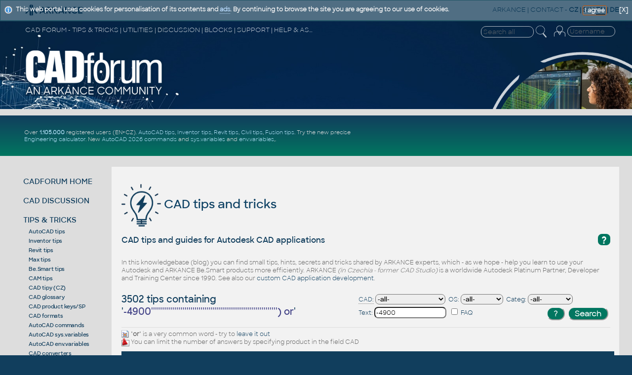

--- FILE ---
content_type: text/html
request_url: https://www.cadforum.cz/en/tips.asp?t=-4900%27%27%27%27%27%27%27%27%27%27%27%27%27%27%27%27%27%27%27%27%27%27%27%27%27%27%27%27%27%27%27%27%29+or
body_size: 89429
content:
<!DOCTYPE html>
<!--DOCTYPE html PUBLIC "-//W3C//DTD XHTML 1.0 Transitional//EN" "http://www.w3.org/TR/xhtml1/DTD/xhtml1-transitional.dtd"-->

<html xmlns="http://www.w3.org/1999/xhtml" lang="en">
<head>
<meta http-equiv="X-UA-Compatible" content="IE=EmulateIE10" />
<link rel="shortcut icon" href="/favicon.ico" type="image/x-icon" />
<meta http-equiv="content-type" content="text/html;charset=iso-8859-1"/>
<meta http-equiv="content-language" content="en"/>
<meta name="copyright" content="ARKANCE"/>
<meta name="msapplication-TileImage" content="/common/cadforum144.png" />
<meta name="ICBM" content="48.9676, 14.4767"/>
<meta name="DC.title" content="CAD Forum"/>
<meta name="Last-modified" content="Fri, 14 Nov 2025 19:19:31 UTC"/>

<meta name="robots" content="noarchive,noodp" />

<meta name="description" content="CAD Forum - -4900'''''''''''''''''''''''''''''''') or | CAD tips for AutoCAD, LT, Inventor, Revit, Map, Autodesk, HP" />
<meta name="bulletin-text" content="CAD Forum - -4900'''''''''''''''''''''''''''''''') or | CAD tips for AutoCAD, LT, Inventor, Revit, Map, Autodesk, HP - hundreds of tips, support, help, discussion and blocks for AutoCAD, Autodesk Inventor, Revit, Civil 3D, Fusion" />

<meta name="keywords" content="AutoCAD, Autodesk, forum, free, hints, tips, tricks, advice, answers, help, guide, support, FAQ, download, CAD, BIM, GIS, PDM, PLM, CAM, AEC, LT, MCAD, MFG, FM, 3D, CDE, Inventor, Studio, Mechanical, Architecture, Revit, Civil 3D, Fusion 360, Map, 2026, 2025, 2024, 2023, 2022, 2021, 2020, 2019, 2018, graphics, plotter, software, application, utility, development, AutoLISP, ARX, download, files, addon, programming, mapping, block, Windows, shop, print, plot, DWG, blog, wissendatenbank, tipps" />
<meta name="author" content="ARKANCE CZ - www.arkance.world" />
<meta name="viewport" content="width=device-width, initial-scale=1.0, user-scalable=yes" />
<meta name="netinsert" content="0.0.1.3.2.2.1" />
<link rel="meta" href="//www.cadforum.cz/labels.xml" type="application/rdf+xml" title="ICRA labels" />
<meta http-equiv="pics-Label" content='(pics-1.1 "http://www.icra.org/pics/vocabularyv03/" l gen true for "http://cadforum.cz" r (n 0 s 0 v 0 l 0 oa 0 ob 0 oc 0 od 0 oe 0 of 0 og 0 oh 0 c 1) gen true for "http://www.cadforum.cz" r (n 0 s 0 v 0 l 0 oa 0 ob 0 oc 0 od 0 oe 0 of 0 og 0 oh 0 c 1))' />
<link rel="stylesheet" type="text/css" href="/common/cf.css?i=24d" />
<!--<link rel="stylesheet" type="text/css" href="cfen.css" />-->
<link rel="stylesheet" type="text/css" media="handheld" href="/common/cf-handheld.css" />
<link rel="stylesheet" href="/common/cf-handheld.css" media="only screen and (max-device-width:680px)" />
<link rel="alternate" type="application/rss+xml" title="CAD Forum Tips RSS" href="//www.cadforum.cz/en/rss.asp" />
<link rel="search" href="//www.cadforum.cz/en/os7.xml" title="CAD Forum tips" type="application/opensearchdescription+xml" />
<script src="/common/util.js" type="text/javascript"></script>

<script type="text/javascript" src="https://ajax.googleapis.com/ajax/libs/jquery/1.11.0/jquery.min.js"></script>
<script type="text/javascript" src="/common/jcookie.js"></script>
<script type="text/javascript" src="/common/jqmsgs.js"></script>
<script type="text/javascript" src="/common/ion.sound.min.js"></script>

<meta property="fb:admins" content="607051087" />

<title>CAD Forum - -4900'''''''''''''''''''''''''''''''') or | CAD tips for AutoCAD, LT, Inventor, Revit, Map, Autodesk, HP</title>

<meta name="blogcatalog" content="9BC8688016" />
<meta http-equiv="PICS-Label" content='(PICS-1.1 "http://www.classify.org/safesurf/" L gen true for "http://www.cadforum.cz" r (SS~~000 1))' />
<link rel="image_src" href="//www.cadforum.cz/common/cadforum340.png" />
<meta name="application-name" content="CAD Forum"/>
<meta name="msapplication-tooltip" content="CAD portal by ARKANCE CZ"/>
<meta name="msapplication-starturl" content="/en/"/>
<meta name="msapplication-task" content="name=Discussion;action-uri=/forum_en/;icon-uri=/common/m_dsks.ico"/>
<meta name="msapplication-task" content="name=Tips;action-uri=/en/tips.asp;icon-uri=/common/m_tip.ico"/>
<meta name="msapplication-task" content="name=Blocks;action-uri=/catalog_en/;icon-uri=/common/dwg.ico"/>
<meta name="msapplication-task" content="name=Download;action-uri=/en/download.asp;icon-uri=/common/m_dnl.ico"/>
<meta name="msapplication-task" content="name=Video;action-uri=/en/video.asp;icon-uri=/common/m_video.ico"/>
<meta name="msapplication-navbutton-color" content="#FF5F00" />

<!-- Global site tag (gtag.js) - Google Analytics -->
<script async src="https://www.googletagmanager.com/gtag/js?id=UA-10455686-1"></script>
<script>
  window.dataLayer = window.dataLayer || [];
  function gtag(){dataLayer.push(arguments);}
  gtag('js', new Date());
  gtag('config', 'UA-10455686-1');
</script>

<!-- Google tag (gtag.js) -->
<script async src="https://www.googletagmanager.com/gtag/js?id=G-34CHJMC5M2"></script>
<script>
  window.dataLayer = window.dataLayer || [];
  function gtag(){dataLayer.push(arguments);}
  gtag('js', new Date());
  gtag('config', 'G-34CHJMC5M2');
</script>

<meta name="ROBOTS" content="NOINDEX,FOLLOW" />
</head>
<body bgcolor="#113E5D" onload="focus()" >
<div id="main">

<!--TitleBar-->
<div id="titlebar">

 <div id="toprow">
  <a href="//www.cadforum.cz/en/"><img id="logoAR" src="../common/arkance_186.png" alt="CAD Forum - tips, tricks, discussion and utilities for AutoCAD, Inventor, Revit and other Autodesk products [www.cadforum.cz]" title="CAD Forum - tips, tricks, discussion and utilities for AutoCAD, Inventor, Revit and other Autodesk products [www.cadforum.cz]" /></a>
  <span class="u"><a href="https://www.arkance.world">ARKANCE</a> | <a href="https://arkance.world/fr-en/contact">CONTACT</a> <!--| <a href="https://shop.arkance-systems.cz">CAD ESHOP</a> -->-</span>
  <b><a href="//www.cadforum.cz/cz/" class="m" title="Cesky" onclick="window.location='//www.cadforum.cz/?lang=cz';return false;" hreflang="cs" charset="windows-1250">CZ</a> | <a href="http://www.cadforum.sk" class="m" title="Slovensky" onclick="window.location='http://www.cadforum.sk';return false;" hreflang="sk">SK</a> | <span style="border-bottom:2px solid #113e5c">EN</span> | <a href="//www.cadforum.cz/de/" class="m" title="Deutsch" onclick="window.location='//www.cadforum.cz/?lang=de';return false;" hreflang="de">DE</a></b>
 </div>
 
 <div id="header" class="narrow">
  <div id="header1st">
   <div id="hd1stleft" class="u">CAD FORUM - TIPS &amp; TRICKS | UTILITIES | DISCUSSION | BLOCKS | SUPPORT | HELP &amp; ASSISTANCE</div>
   <div id="hamburger">
    <div></div>
    <div></div>
    <div></div>
   </div>
   <div style="float:right;padding-right:4pt">
     <form id="topsearch" action="search.asp" method="get" style="display:inline">
     <input name="q" value="" class="topsearch XXmini XXm" style="width:8em;border:1px solid #eee;background-color:transparent;color:#eee;border-radius:10px;padding:2px 0 2px 4px" placeholder="Search all" />
     <input type="image" src="../common/lupaicon.png" align="middle" class="mini m" style="vertical-align:middle;width:22px;padding:0 12px 3px 1px;" alt="Find text" title="Search" />
     </form>

<!-- Login -->
 <div id="login">


  <form action="../forum_en/login_user.asp" method="post" class="inline">
  <table id="log" align="right" class="narrow" style="margin:0;padding:0" cellspacing=0 cellpadding=0>
  <tr><td rowspan="2" valign="top" class="xxmini mpale"><a href="../forum_en/login_user.asp" class="mini mpale" rel="nofollow" title="Log-in or Registration (or Forgotten password)"><img src="../common/loginicon.png" alt="Login" style="width:23px;padding:0 2px 4px 3px;"/></a></td>
  <td align="right" valign="top">
  <input class="login xxmini" name="name" maxlength="24" placeholder="Username" title="Your login name" onclick="clearlfield(this);" style="width:89px;padding:1px 2px 1px 4px;border:1px solid #eee;background-color:transparent;color:#eee;border-radius:10px;"/>
  </td></tr>
  <tr id="logof" class="narrow"><td valign="top" align="right">
  <input class="login xxmini" type="password" name="password" maxlength="24" style="width:70px;padding:1px 2px 1px 4px;border:1px solid #eee;background-color:transparent;color:#eee;border-radius:10px;" title="Enter your password" placeholder="Password" />
  <input type="submit" class="xxmini pwdsub" value="&#9166;" align="middle" style="padding:0;border:none;background-color:transparent;cursor:pointer;color:#ddd;font-size:15pt;line-height:15pt;" alt="Login" title="Log-in" />
  </td></tr>
  

  <tr id="session" class="hid narrow"><td colspan="2" align="right" valign="top">
  <span class="mini mpale" style="color:#9bd !important">Visitors now: 12534</span>
  </td></tr> 
  <input type="hidden" name="returnURL" value="/en/tips.asp?t=-4900%27%27%27%27%27%27%27%27%27%27%27%27%27%27%27%27%27%27%27%27%27%27%27%27%27%27%27%27%27%27%27%27%29+or&828" />
  <input type="hidden" name="sid" value="2087" />
  </table>
  </form>
 </div>
 <!-- end login -->

   </div>
  </div>
  <div id="logoCF" class="narrow"><a href="/" title="CAD Forum homepage"><img src="/common/cf24logo.png" alt="CADforum logo" style="width:26vw"/></a></div>
  <div id="kolotoc" class="narrow NM">
   <div id="kolo"></div>
   <div id="kolo1" class="kolotoc narrow active" style="background-image:url('/common/Office-AutoCAD.jpg');"></div>
   <div id="kolo2" class="kolotoc narrow"></div>
   <div id="kolo3" class="kolotoc narrow"></div>
   <div id="kolo4" class="kolotoc narrow"></div>
  </div>
 </div>

<script type="text/javascript">
 var indexImg = 1; var cto = 3800; var running;
 var ximgs = ["Office-AutoCAD.jpg","adsk-infra.jpg","adsk-plm.jpg","adsk-revit.jpg"];
 function sw(s){
  for (i=1;i<=4;i++){
   if (i==s) {
	 $("#kolo"+i).css('background-image', 'url("/common/' + ximgs[s-1] + '")');
	 $("#kolo"+i).animate({'opacity':'1'},"slow");
    } else {
	 $("#kolo"+i).animate({'opacity':'0'},"slow");
    }
  }
}
 function changerChange() {
	if (indexImg > 4) indexImg = 1;
	sw(indexImg);
	indexImg++;
	cTimeOut = setTimeout("changerChange()",cto);
}
function stopC() {if (typeof cTimeOut != 'undefined') {clearTimeout(cTimeOut);}}
function startC() {cTimeOut = setTimeout("changerChange()",cto);}
if($('#hamburger').css('display')=='none'){ $("#kolotoc").on("click", stopC); startC(); };
</script>

 <div style="background-color:#ddd;height:10pt;"></div>

 <div id="headline">

   <div style="display:flex;flex-direction:column;width:30vw;color:white;flex-grow:1;align-self:center">

<div class="divheadline">
<!--<div class="red" style="font-weight:bold;margin:6px;font-size:140%">PLANNED SERVER DOWNTIME ON CADFORUM.CZ ON SATURDAY 25.1. BETWEEN 8:00 AND CCA 19:00 CET (7am-6pm GMT)</div>-->
<!--CADforum gets about 500.000 unique visits monthly.
 CAD <a href="/en/formats.asp">formats</a>.-->
Over <b><a href="https://budweiser.cadstudio.cz/2022/05/1-million-registered-users-on-portal.html">1.105.000</a></b> registered users (EN+CZ).
<a href="/en/tips.asp?CAD=ACAD">AutoCAD tips</a>, <a href="/en/tips.asp?CAD=Inv">Inventor tips</a>, <a href="/en/tips.asp?CAD=Revit">Revit tips</a>, <a href="/en/tips.asp?CAD=Civil">Civil tips</a>, <a href="/en/tips.asp?CAD=Fusion">Fusion tips</a>.
Try the new precise <a href="/en/math.asp">Engineering calculator</a><!--and the updated <a href="/en/barcode.asp">Barcode generator</a>, the <a href="/en/slope.asp">Slope converter</a>, the <a href="/en/color.asp">Color converter</a> and <a href="/cz/usdview/">USD viewer</a>-->.
New <a href="/en/command.asp?ver=2026">AutoCAD 2026 commands</a> and <a href="/en/variable.asp?ver=2026">sys.variables</a> and <a href="envvariable.asp">env.variables</a>,.
<!--<a href="/catalog_en/">CAD/BIM block library</a> with more than 40.000 blocks.-- > Learn about <a href="https://www.twigis.eu">twiGIS</a>.-->
</div>
   </div>

   <div style="display:flex;flex-direction:column;width:468px;height:60px;padding:6px;margin:auto" class="NM">

<!-- REKLAMA --> 
<script async src="//pagead2.googlesyndication.com/pagead/js/adsbygoogle.js"></script>
<ins class="adsbygoogle"
     style="display:inline-block;width:468px;height:60px"
     data-ad-client="ca-pub-5415808488339145"
     data-ad-slot="1083025171"></ins>
<script>
     (adsbygoogle = window.adsbygoogle || []).push({});
</script>
 </div>
</div>
<!--End TitleBar-->
</div>

<!--Menu+Page-->
<div id="BIG">
 
 <div id="leftmenu">

  <div class="mnu">
   <a href="./" title="CAD Forum homepage, overview, news">CADFORUM HOME</a>
  </div>

  <div class="mnu" id="mDI">
   <a href="../forum_en/" title="Discussion forum on CAD and GIS applications by Autodesk">CAD DISCUSSION</a>

  </div>

  <div class="mnu" id="mTI">
   <a href="tips.asp" title="Knowledgebase with thousands of tips & tricks and hacks for Autodesk products">TIPS &amp; TRICKS</a>
<script>$("#mTI").addClass("bold");</script><div class="minimenu"><a href="tips.asp?CAD=ACAD">AutoCAD tips</a><br/><a href="tips.asp?CAD=Inv">Inventor tips</a><br/><a href="tips.asp?CAD=Revit">Revit tips</a><br/><a href="tips.asp?CAD=Max">Max tips</a><br/><a href="tips.asp?CAD=Be.Smart">Be.Smart tips</a><br/><a href="tips.asp?cat=CAM">CAM tips</a><br/><a href="../cz/tipy.asp">CAD tipy (CZ)</a><br/><a href="slovnik.asp">CAD glossary</a><br/><a href="products.asp">CAD product keys/SP</a><br/><a href="formats.asp">CAD formats</a><br/><a href="command.asp">AutoCAD commands</a><br/><a href="variable.asp">AutoCAD sys.variables</a><br/><a href="envvariable.asp">AutoCAD env.variables</a><br/><a href="convert.asp">CAD converters</a><br/><a href="video.asp">CAD videos</a><br/><a href="../cz/tema.asp">CAD programming (CZ)</a></div><div style="height:4px"></div>
  </div>

  <div class="mnu" id="mDL">
   <a href="download.asp" title="Utilities, patches, updates, trials, file download">DOWNLOADS</a>

  </div>

  <div class="mnu">
   <a href="../catalog_en/" title="Catalog of 3D and 2D CAD+BIM blocks, models and symbols">CAD/BIM BLOCKS</a>
  </div>

  <div class="mnu" id="mCO">
   <a href="convert.asp" title="CAD format converters, units converter, translations, viewers, nesting">CONVERTERS</a>

  </div>

  <div class="mnu" id="mVI">
   <a href="video.asp" title="Video presentations of CAD software">CAD VIDEOS</a>
  </div>

  <div class="mnu">
   <a href="links.asp" title="Interesting links to other WWW servers, link to CAD Forum">WEB LINKS</a>
  </div>

  <div class="mnu">
   <a href="https://www.cadstudio.cz/en/develop.asp" target="_blank" title="Custom application development">SW DEVELOPMENT</a>
  </div>

<!--  <div class="mnu">
   <a href="https://shop.arkance-systems.cz" target="_blank" title="Buy CAD products and licenses online">CAD SHOP</a>
  </div> -->

<!--  <div class="mnu">
   <a href="search.asp" title="Search text in all sections of the CAD server">Search</a>
  </div> -->

<!-- menu -->
<!-- </div>-->



<div style="margin-top:18pt; margin-bottom:14pt">
     <form action="search.asp" method="get" style="display:inline">
     <input name="q" value="" style="width:8em;border:1px solid #113e5d;background-color:#eee;border-radius:10px;padding:2px 0 2px 4px" placeholder="Search all" />
     <input type="image" src="../common/lupaiconb.png" align="middle" class="mini m" style="width:20px;padding-left:1px;padding-right:2px" alt="Search" title="Search" />
     </form>
</div>

 <div class="leftlink">


<br/><div class="mini xxmpale" style="margin-top:20pt">Last searched tips:</div>
<table border="0" cellspacing="0" cellpadding="2" style="width:123px !important;overflow:hidden"><tr><td class="mini"><a href='tips.asp?t=repeat+along' style='xxcolor:#ccc' title='[119] 14.11.2025'>repeat along</a><br/><a href='tips.asp?t=April+Fools' style='xxcolor:#ccc' title='[4] 14.11.2025'>April Fools</a><br/><a href='tips.asp?t=use+dwg' style='xxcolor:#ccc' title='[2598] 14.11.2025'>use dwg</a><br/><a href='tips.asp?t=vls' style='xxcolor:#ccc' title='[1] 14.11.2025'>vls</a><br/><a href='tips.asp?t=%2D9670%27%27%27%27%27%27%27%27%27%27%27%27%27%27%27%27%27%27%27%27%27%27%27%27%27%27%27%27%27%27%27%27%29+UNION' style='xxcolor:#ccc' title='[3723] 14.11.2025'>-9670''''''''''''''''' &amp;hellip;</a><br/><a href='tips.asp?t=bt' style='xxcolor:#ccc' title='[82] 14.11.2025'>bt</a><br/></td></tr></table>

<div id="social"></div>
</div>
<!--End Left-->
</div>
<!-- end BIG??? -->


<script language="javascript">
try {AddJQmsg("This web portal uses cookies for personalisation of its contents and <a href='https://www.google.com/intl/en/policies/privacy/partners/' target='_blank'>ads</a>. By continuing to browse the site you are agreeing to our use of cookies.","cookie-msg","I agree",true);} catch(e) {};
</script>

<!-- page goes here -->

<div id="content">

<h1 class="mainhd"><a href="tips.asp" class="m"><img src="../common/bigicon-tipy.png" style="vertical-align:middle;width:80px" alt="CAD tips" /> CAD tips and tricks</a></h1>

<!--xx#xxinclude file="headline.asp"-->



<!-- UVOD -->

<h2 class="xxleg sechead" style="margin:8px 0 16px 0"><div class="QA" style="float:right;font-size:14pt;margin:-2px 0 4px 4px;cursor:help" onclick="helpwin();">?</div><!--<img src="img/q19.png" align="right" style="cursor:help" onclick="helpwin();"/>-->
CAD tips and guides for Autodesk CAD applications </h2>

<div class="mainbox" style="padding-top:8px; text-align:left">

<div style="color:#666;xxfont-size:11px;padding:3px 0 4px 0;">In this knowledgebase (blog) you can find small tips, hints, secrets and tricks shared by ARKANCE experts, which - as we hope - help you learn to use your Autodesk and ARKANCE Be.Smart products more efficiently.
ARKANCE <i>(in Czechia - former CAD Studio)</i> is a worldwide Autodesk Platinum Partner, Developer and Training Center since 1990. See also our <a href="http://www.cadstudio.cz/en/develop.asp">custom CAD application development</a>.
</div>


 <!-- SELECT -->
 <table width="100%" cellspacing="0" cellpadding="0" align="center" class="SFT"><tr>
  <td align="left"><h3>3502 tips containing<br/>'<font color='#444488'>-4900'''''''''''''''''''''''''''''''''''''''''''''''''''''''''''''''') or</font>'</h3></td>
  
  <td align="right">
  

<script type="text/javascript">
<!--
 function helpwin() {
  window.open('searchhelp.asp', 'Help', 'height=300,width=350,resizable=1,scrollbars=1');
 }
// -->
</script>
 <div style="xxborder-top:1px solid #113e5c;max-width:40vw;margin:2px 0 4px 8px" class="rounded SRF">
  <div style="padding:2px;margin-top:4px;">
   <form action="/en/tips.asp" method="post" style="display:inline">
    <input name="tab" type="hidden" value="2">
    <div class="f" style="xxwidth:38%;float:left;text-align:left;padding:2px 6px 2px 0;white-space:nowrap">
    <a href="https://arkance.world/cz-cs/produkty/autodesk" target="_blank" class="help" title="Autodesk products">CAD:</a>&nbsp;<select name="CAD" id="sCAD" title="Software product" class="CFS"><option value="">-all-
    <option value="ACAD">AutoCAD<option value="ACAD2022">-2022<option value="ACAD2023">-2023<option value="ACAD2024">-2024<option value="ACAD2025">-2025<option value="ACAD2026">-2026<option value="LT">AutoCAD LT<option value="LT2022">-LT2022<option value="LT2023">-LT2023<option value="LT2024">-LT2024<option value="LT2025">-LT2025<option value="LT2026">-LT2026<option value="Inv">Inventor<option value="Revit">Revit<option value="Civil">Civil 3D<option value="ACADM">ACAD Mechanical<option value="ACADE">ACAD Electrical<option value="ADT">Architecture/ADT<option value="Map">Map 3D<option value="Plant">Plant 3D/P&ID<option value="TB">Topobase/MapSrv<option value="CO">Raster Design<option value="ABS">ACAD/Revit MEP<option value="MAX">3ds Max<option value="Maya">Maya<option value="Vault">Vault<option value="Fusion360">Fusion360<option value="Recap">ReCap<option value="IW">Infraworks<option value="NW">Navisworks<option value="Steel">Advance Steel<option value="Robot">Robot Structural<option value="Simulation">Simulation<option value="Fabrication">Fabrication<option value="BIM360">BIM 360/ACC<option value="Team">BIM/Fusion Team<option value="Forma">Forma<option value="A360">A360 cloud<option value="DWF">DWF<option value="Volo">TrueView/Volo<option value="Enscape">Enscape<option value="VRED">VRED<option value="PowerMill">PowerMill<option value="FeatureCAM">FeatureCAM<option value="Tinkercad">Tinkercad<option value="Collection">Collection<option value="Bluebeam">Bluebeam<option value="Be.Smart">Be.Smart
    </select></div>
    <div class="f" style="xxwidth:25%;float:left;padding:2px 6px 2px 0;white-space:nowrap">
    OS:&nbsp;<select name="OS" title="Operating system" class="CFS">
    <option value="">-all-<option value="W">Windows<option value="Win11">-Win11<option value="Win10">-Win10<option value="Win8">-Win8<option value="Win7">-Win7<option value="Vista">-Vista<option value="XP">-WinXP<option value="2000">-Win2000<option value="NT">-NT4<option value="98">-Win98<option>Linux<option value="Mac">MacOS<option>Android<option>iOS
  
    </select></div>
	<div class="f CLF" style="xxwidth:30%;float:left;padding:2px 6px 2px 0;white-space:nowrap">
    Categ:&nbsp;<select name="CAT" title="Category" class="CFS">
    <option value="">-all-<option>CAD<option>CAM<option value="PLT">Plotters<option value="HP">HP (other)
  
    </select></div>
  </div>
  <div style="padding:2px">
  <div class="f xxmini" style="xxwidth:40%;float:left;text-align:left;padding:2px 6px 2px 0">Text: 
  <input name="TEXT" class="CFS"
   value='-4900''''''''''''''''''''''''''''''''''''''''''''''''''''''''''''''') or' 
    size="16" maxlength="50" title="Searched words separated by spaces" /></div>
    <div class="f xxmini" style="xxwidth:11%;float:left;padding:2px 10px 5px 0"><input type="checkbox" name="FAQ" class="CFS" title="Frequently asked questions only">&nbsp;FAQ</div>
    
    <div class="f xxmini" style="xxwidth:28%;text-align:right;float:right;padding:2px">
    <input type="button" class="FormButton" value="?" onClick="helpwin();" Title="Help">&nbsp;&nbsp;<input type="submit" class="FormButton" value="Search" title="Run search"></div>
    </form>
</div>


  </td></tr></table>
  <div style="color:#666;margin-top:5px;margin-bottom:10px"><img src='../common/skip.gif' align='absmiddle'/> "<b>or</b>" is a very common word - try to <a href="tips.asp?t=%2D4900%27%27%27%27%27%27%27%27%27%27%27%27%27%27%27%27%27%27%27%27%27%27%27%27%27%27%27%27%27%27%27%27%27%27%27%27%27%27%27%27%27%27%27%27%27%27%27%27%27%27%27%27%27%27%27%27%27%27%27%27%27%27%27%27%29">leave it out</a><br/><img src='../common/prodbox.gif' align='absmiddle'/> You can limit the number of answers by specifying product in the field CAD<br/></div>
 
  <center>
  
<!--3.144.5.150-->

<script type="text/javascript">
<!--
 function mailwin(url) {
  window.open(url, 'Mail', 'height=250,width=550,resizable=1');
 }
// -->
</script>

<!--<table width="100%" cellspacing="0" cellpadding="0" style="margin-top:9px"><tr><td style="width:5px" class="sechead">&nbsp;</td><td class="sechd"><img src="../common/nic.gif" alt=""/>
</td><td style="width:5px" class="sechead">&nbsp</td></tr></table>-->

<div class="xxlrbframed" style="display:flex; flex-direction:column;">
<div class="HHH" style="background-color:#113e5c;width:100%;display:flex;border-bottom:3px solid #017660;padding:4px">
 <div class="tippart"><h2 style="margin:0;padding-top:2px;color:white">Question</h2></div>
 <div class="xxtipparam" style="margin:auto;text-align:left;width:20%;overflow:hidden;text-overflow:ellipsis">
  <div><span class="msgCAD" title="CAD application">CAD</span>&nbsp;</div><span class="msgCAT" title="% match">&nbsp;%&nbsp;</span>&nbsp;<span class="msgOS">platform</span>&nbsp;<span class="msgCAT">&nbsp;category&nbsp;</span>
  </div>
</div>

<!--blockquote-->


    <div style="background-color:#F6F6F6" class="tipbox">
     <div class="tippart rounded" 

>
      <div style="width:98%; float:left;">
       <div style="min-height:24pt">
        <div class="QA">Q</div>
        <div style="display:block"><h2 class="msgQtxt"><a href="older-versions-available-under-autodesk-subscription-and-edu-tip14787">Older versions available under Autodesk subscription and EDU licenses.</a></h2></div>
       </div>
       <div style="clear:both;

">
        <div class="QA">A</div>
        <div><font class="msgAtxt" size="2">
  <span class="isnew" style="float:right"></span><img src="img/ext.gif" height="10" alt="see answer"> &nbsp; <span class="mini">Tip 14787</span>
  
   </font>
     </div>
   <!-- </div>-->
	</div>
    </div>
</div>

    <div class="tipparam" style="flex-direction:column">
    <div class="Qpar">

    <div valign="top">
     <span class="msgCAD">ACAD</span><span class='msgCAD'>ACADM</span><span class='msgCAD'>ACADA</span><span class='msgCAD'>Plant</span><span class='msgCAD'>Civil3D</span><span class='msgCAD'>A...</span>
</div>
    <!--</div>-->
    <div style="margin-top:2px"> <img src='../common/cf1.gif' align='absmiddle' height='12' width='2' alt='10%'/><img src='../common/cf0.gif' align='absmiddle' height='12' width='22' alt='' />
     <span class="msgOS" style="margin-right:4px">*</span><span class="msgCAT" style="margin:0 4px 0 4px">CAD</span>
    </div>
    </div>
    <!--<div>-->
    <div style="display:flex;margin-top:4px"><span class="msgdate"><i>10.11.2025</i></span>

     &nbsp;&nbsp;<span class="msgFAQ" style="padding-left:8px" title="Frequent question">FAQ</span>

     &nbsp;

   </div>
   <!--</div>-->


    </div>
    </div>
    
    <div style="background-color:#FDFDFD" class="tipbox">
     <div class="tippart rounded" 

>
      <div style="width:98%; float:left;">
       <div style="min-height:24pt">
        <div class="QA">Q</div>
        <div style="display:block"><h2 class="msgQtxt"><a href="environment-variables-in-autocad-tip14686">Environment variables in AutoCAD.</a></h2></div>
       </div>
       <div style="clear:both;

">
        <div class="QA">A</div>
        <div><font class="msgAtxt" size="2">
  <span class="isnew" style="float:right"></span><img src="img/ext.gif" height="10" alt="see answer"> &nbsp; <span class="mini">Tip 14686</span>
  
   </font>
     </div>
   <!-- </div>-->
	</div>
    </div>
</div>

    <div class="tipparam" style="flex-direction:column">
    <div class="Qpar">

    <div valign="top">
     <span class="msgCAD">ACAD</span><span class='msgCAD'>ACLT</span><span class='msgCAD'>ACADE</span><span class='msgCAD'>ADT</span><span class='msgCAD'>ACADM</span><span class='msgCAD'>Plant</span><span class='msgCAD'>...</span>
</div>
    <!--</div>-->
    <div style="margin-top:2px"> <img src='../common/cf1.gif' align='absmiddle' height='12' width='2' alt='10%'/><img src='../common/cf0.gif' align='absmiddle' height='12' width='22' alt='' />
     <span class="msgOS" style="margin-right:4px">*</span><span class="msgCAT" style="margin:0 4px 0 4px">CAD</span>
    </div>
    </div>
    <!--<div>-->
    <div style="display:flex;margin-top:4px"><span class="msgdate"><i>25.8.2025</i></span>

     &nbsp;&nbsp;<span class="msgFAQ" style="padding-left:8px" title="Frequent question">FAQ</span>

     &nbsp;

   </div>
   <!--</div>-->


    </div>
    </div>
    
    <div style="background-color:#F6F6F6" class="tipbox">
     <div class="tippart rounded" 

>
      <div style="width:98%; float:left;">
       <div style="min-height:24pt">
        <div class="QA">Q</div>
        <div style="display:block"><h2 class="msgQtxt"><a href="extrude-a-raster-image-to-a-3d-mesh-e-g-for-engraving-in-fusion-tip14673">Extrude a raster image to a 3D mesh - e.g. for engraving in Fusion.</a></h2></div>
       </div>
       <div style="clear:both;

">
        <div class="QA">A</div>
        <div><font class="msgAtxt" size="2">
  <span class="isnew" style="float:right"></span><img src="img/ext.gif" height="10" alt="see answer"> &nbsp; <span class="mini">Tip 14673</span>
  
   </font>
     </div>
   <!-- </div>-->
	</div>
    </div>
</div>

    <div class="tipparam" style="flex-direction:column">
    <div class="Qpar">

    <div valign="top">
     <span class="msgCAD">Fusion360</span>
</div>
    <!--</div>-->
    <div style="margin-top:2px"> <img src='../common/cf1.gif' align='absmiddle' height='12' width='2' alt='10%'/><img src='../common/cf0.gif' align='absmiddle' height='12' width='22' alt='' />
     <span class="msgOS" style="margin-right:4px">*</span><span class="msgCAT" style="margin:0 4px 0 4px">CAD,CAM</span>
    </div>
    </div>
    <!--<div>-->
    <div style="display:flex;margin-top:4px"><span class="msgdate"><i>17.8.2025</i></span>

     &nbsp;&nbsp;<span class="msgFAQ" style="padding-left:8px" title="Frequent question">FAQ</span>

     &nbsp;

   </div>
   <!--</div>-->


    </div>
    </div>
    
    <div style="background-color:#FDFDFD" class="tipbox">
     <div class="tippart rounded" 

>
      <div style="width:98%; float:left;">
       <div style="min-height:24pt">
        <div class="QA">Q</div>
        <div style="display:block"><h2 class="msgQtxt"><a href="extended-ascpoint-import-coordinates-from-csv-file-block-gps-tip14630">Extended ASCPOINT - import coordinates from CSV file, including blocks with attributes, GPS coordinates, etc.</a></h2></div>
       </div>
       <div style="clear:both;

">
        <div class="QA">A</div>
        <div><font class="msgAtxt" size="2">
  <span class="isnew" style="float:right"></span><img src="img/ext.gif" height="10" alt="see answer"> &nbsp; <span class="mini">Tip 14630</span>
  
   </font>
     </div>
   <!-- </div>-->
	</div>
    </div>
</div>

    <div class="tipparam" style="flex-direction:column">
    <div class="Qpar">

    <div valign="top">
     <span class="msgCAD">ACAD</span><span class='msgCAD'>ADT</span><span class='msgCAD'>Plant</span><span class='msgCAD'>ACADM</span><span class='msgCAD'>Civil</span><span class='msgCAD'>Map</span><span class='msgCAD'>A...</span>
</div>
    <!--</div>-->
    <div style="margin-top:2px"> <img src='../common/cf1.gif' align='absmiddle' height='12' width='2' alt='10%'/><img src='../common/cf0.gif' align='absmiddle' height='12' width='22' alt='' />
     <span class="msgOS" style="margin-right:4px">*</span><span class="msgCAT" style="margin:0 4px 0 4px">CAD</span>
    </div>
    </div>
    <!--<div>-->
    <div style="display:flex;margin-top:4px"><span class="msgdate"><i>9.7.2025</i></span>

     &nbsp;&nbsp;<span class="msgFAQ" style="padding-left:8px" title="Frequent question">FAQ</span>

     &nbsp;

   </div>
   <!--</div>-->


    </div>
    </div>
    
    <div style="background-color:#F6F6F6" class="tipbox">
     <div class="tippart rounded" 

>
      <div style="width:98%; float:left;">
       <div style="min-height:24pt">
        <div class="QA">Q</div>
        <div style="display:block"><h2 class="msgQtxt"><a href="qrcode-dynamically-generated-qr-codes-in-autocad-tip14604">QRcode - dynamically generated QR codes in AutoCAD.</a></h2></div>
       </div>
       <div style="clear:both;

">
        <div class="QA">A</div>
        <div><font class="msgAtxt" size="2">
  <img src='../common/video16.png' align='right' alt='Video'/><span class="isnew" style="float:right"></span><img src="img/ext.gif" height="10" alt="see answer"> &nbsp; <span class="mini">Tip 14604</span>
  
   </font>
     </div>
   <!-- </div>-->
	</div>
    </div>
</div>

    <div class="tipparam" style="flex-direction:column">
    <div class="Qpar">

    <div valign="top">
     <span class="msgCAD">ACAD</span><wbr><span class='msgCAD'>ADT</span><wbr><span class='msgCAD'>ACADM</span><wbr><span class='msgCAD'>Plant</span><wbr><span class='msgCAD'>Map</span><wbr><span class='msgCAD'>Civil3D</span>
</div>
    <!--</div>-->
    <div style="margin-top:2px"> <img src='../common/cf1.gif' align='absmiddle' height='12' width='2' alt='10%'/><img src='../common/cf0.gif' align='absmiddle' height='12' width='22' alt='' />
     <span class="msgOS" style="margin-right:4px">*</span><span class="msgCAT" style="margin:0 4px 0 4px">CAD</span>
    </div>
    </div>
    <!--<div>-->
    <div style="display:flex;margin-top:4px"><span class="msgdate"><i>26.6.2025</i></span>

     &nbsp;&nbsp;<span class="msgFAQ" style="padding-left:8px" title="Frequent question">FAQ</span>

     &nbsp;

   </div>
   <!--</div>-->


    </div>
    </div>
    
    <div style="background-color:#FDFDFD" class="tipbox">
     <div class="tippart rounded" 

>
      <div style="width:98%; float:left;">
       <div style="min-height:24pt">
        <div class="QA">Q</div>
        <div style="display:block"><h2 class="msgQtxt"><a href="search-replace-text-in-inventor-drawings-ilogic-tip14527">Search/Replace texts in Inventor drawings - iLogic.</a></h2></div>
       </div>
       <div style="clear:both;

">
        <div class="QA">A</div>
        <div><font class="msgAtxt" size="2">
  <img src='../common/video16.png' align='right' alt='Video'/><span class="isnew" style="float:right"></span><img src="img/ext.gif" height="10" alt="see answer"> &nbsp; <span class="mini">Tip 14527</span>
  
   </font>
     </div>
   <!-- </div>-->
	</div>
    </div>
</div>

    <div class="tipparam" style="flex-direction:column">
    <div class="Qpar">

    <div valign="top">
     <span class="msgCAD">Inventor</span>
</div>
    <!--</div>-->
    <div style="margin-top:2px"> <img src='../common/cf1.gif' align='absmiddle' height='12' width='2' alt='10%'/><img src='../common/cf0.gif' align='absmiddle' height='12' width='22' alt='' />
     <span class="msgOS" style="margin-right:4px">*</span><span class="msgCAT" style="margin:0 4px 0 4px">CAD</span>
    </div>
    </div>
    <!--<div>-->
    <div style="display:flex;margin-top:4px"><span class="msgdate"><i>6.5.2025</i></span>

     &nbsp;&nbsp;<span class="msgFAQ" style="padding-left:8px" title="Frequent question">FAQ</span>

     &nbsp;

   </div>
   <!--</div>-->


    </div>
    </div>
    
    <div style="background-color:#F6F6F6" class="tipbox">
     <div class="tippart rounded" 

>
      <div style="width:98%; float:left;">
       <div style="min-height:24pt">
        <div class="QA">Q</div>
        <div style="display:block"><h2 class="msgQtxt"><a href="autocad-linetypes-the-a-r-u-orientation-options-in-complex-text-tip14509">AutoCAD linetypes - the A/R/U orientation options in complex text-linetypes.</a></h2></div>
       </div>
       <div style="clear:both;

">
        <div class="QA">A</div>
        <div><font class="msgAtxt" size="2">
  <span class="isnew" style="float:right"></span><img src="img/ext.gif" height="10" alt="see answer"> &nbsp; <span class="mini">Tip 14509</span>
  
   </font>
     </div>
   <!-- </div>-->
	</div>
    </div>
</div>

    <div class="tipparam" style="flex-direction:column">
    <div class="Qpar">

    <div valign="top">
     <span class="msgCAD">ACAD</span><span class='msgCAD'>ACADM</span><span class='msgCAD'>Plant</span><span class='msgCAD'>Civil3D</span><span class='msgCAD'>ACADE</span><span class='msgCAD'>A...</span>
</div>
    <!--</div>-->
    <div style="margin-top:2px"> <img src='../common/cf1.gif' align='absmiddle' height='12' width='2' alt='10%'/><img src='../common/cf0.gif' align='absmiddle' height='12' width='22' alt='' />
     <span class="msgOS" style="margin-right:4px">*</span><span class="msgCAT" style="margin:0 4px 0 4px">CAD</span>
    </div>
    </div>
    <!--<div>-->
    <div style="display:flex;margin-top:4px"><span class="msgdate"><i>24.4.2025</i></span>

     &nbsp;&nbsp;<span class="msgFAQ" style="padding-left:8px" title="Frequent question">FAQ</span>

     &nbsp;

   </div>
   <!--</div>-->


    </div>
    </div>
    
    <div style="background-color:#FDFDFD" class="tipbox">
     <div class="tippart rounded" 

>
      <div style="width:98%; float:left;">
       <div style="min-height:24pt">
        <div class="QA">Q</div>
        <div style="display:block"><h2 class="msgQtxt"><a href="convert-scanned-point-clouds-photos-to-bim-objects-scan-to-bim-tip14496">Convert scanned point clouds or photos to BIM objects - Scan-to-BIM.</a></h2></div>
       </div>
       <div style="clear:both;

">
        <div class="QA">A</div>
        <div><font class="msgAtxt" size="2">
  <span class="isnew" style="float:right"></span><img src="img/ext.gif" height="10" alt="see answer"> &nbsp; <span class="mini">Tip 14496</span>
  
   </font>
     </div>
   <!-- </div>-->
	</div>
    </div>
</div>

    <div class="tipparam" style="flex-direction:column">
    <div class="Qpar">

    <div valign="top">
     <span class="msgCAD">ReCap2026</span><wbr><span class='msgCAD'>Revit2026</span>
</div>
    <!--</div>-->
    <div style="margin-top:2px"> <img src='../common/cf1.gif' align='absmiddle' height='12' width='2' alt='10%'/><img src='../common/cf0.gif' align='absmiddle' height='12' width='22' alt='' />
     <span class="msgOS" style="margin-right:4px">*</span><span class="msgCAT" style="margin:0 4px 0 4px">CAD</span>
    </div>
    </div>
    <!--<div>-->
    <div style="display:flex;margin-top:4px"><span class="msgdate"><i>15.4.2025</i></span>

     &nbsp;&nbsp;<span class="msgFAQ" style="padding-left:8px" title="Frequent question">FAQ</span>

     &nbsp;

   </div>
   <!--</div>-->


    </div>
    </div>
    
    <div style="background-color:#F6F6F6" class="tipbox">
     <div class="tippart rounded" 

>
      <div style="width:98%; float:left;">
       <div style="min-height:24pt">
        <div class="QA">Q</div>
        <div style="display:block"><h2 class="msgQtxt"><a href="overview-of-cad-formats-supported-in-inventor-2026-import-export-tip14472">Overview of CAD formats supported in Inventor 2026 (import/export/AnyCAD).</a></h2></div>
       </div>
       <div style="clear:both;

">
        <div class="QA">A</div>
        <div><font class="msgAtxt" size="2">
  <span class="isnew" style="float:right"></span><img src="img/ext.gif" height="10" alt="see answer"> &nbsp; <span class="mini">Tip 14472</span>
  
   </font>
     </div>
   <!-- </div>-->
	</div>
    </div>
</div>

    <div class="tipparam" style="flex-direction:column">
    <div class="Qpar">

    <div valign="top">
     <span class="msgCAD">Inventor2026</span>
</div>
    <!--</div>-->
    <div style="margin-top:2px"> <img src='../common/cf1.gif' align='absmiddle' height='12' width='2' alt='10%'/><img src='../common/cf0.gif' align='absmiddle' height='12' width='22' alt='' />
     <span class="msgOS" style="margin-right:4px">*</span><span class="msgCAT" style="margin:0 4px 0 4px">CAD</span>
    </div>
    </div>
    <!--<div>-->
    <div style="display:flex;margin-top:4px"><span class="msgdate"><i>30.3.2025</i></span>

     &nbsp;&nbsp;<span class="msgFAQ" style="padding-left:8px" title="Frequent question">FAQ</span>

     &nbsp;

   </div>
   <!--</div>-->


    </div>
    </div>
    
    <div style="background-color:#FDFDFD" class="tipbox">
     <div class="tippart rounded" 

>
      <div style="width:98%; float:left;">
       <div style="min-height:24pt">
        <div class="QA">Q</div>
        <div style="display:block"><h2 class="msgQtxt"><a href="how-can-i-find-out-which-version-of-lisp-freeware-is-loaded-tip14399">How can I find out which version of LISP freeware is loaded? (automatically opened CADforum page)</a></h2></div>
       </div>
       <div style="clear:both;

">
        <div class="QA">A</div>
        <div><font class="msgAtxt" size="2">
  <span class="isnew" style="float:right"></span><img src="img/ext.gif" height="10" alt="see answer"> &nbsp; <span class="mini">Tip 14399</span>
  
   </font>
     </div>
   <!-- </div>-->
	</div>
    </div>
</div>

    <div class="tipparam" style="flex-direction:column">
    <div class="Qpar">

    <div valign="top">
     <span class="msgCAD">ACAD</span><span class='msgCAD'>ACADM</span><span class='msgCAD'>Plant</span><span class='msgCAD'>Civil3D</span><span class='msgCAD'>ACADE</span><span class='msgCAD'>A...</span>
</div>
    <!--</div>-->
    <div style="margin-top:2px"> <img src='../common/cf1.gif' align='absmiddle' height='12' width='2' alt='10%'/><img src='../common/cf0.gif' align='absmiddle' height='12' width='22' alt='' />
     <span class="msgOS" style="margin-right:4px">*</span><span class="msgCAT" style="margin:0 4px 0 4px">CAD</span>
    </div>
    </div>
    <!--<div>-->
    <div style="display:flex;margin-top:4px"><span class="msgdate"><i>30.1.2025</i></span>

     &nbsp;&nbsp;<span class="msgFAQ" style="padding-left:8px" title="Frequent question">FAQ</span>

     &nbsp;

   </div>
   <!--</div>-->


    </div>
    </div>
    
    <div style="background-color:#F6F6F6" class="tipbox">
     <div class="tippart rounded" 

>
      <div style="width:98%; float:left;">
       <div style="min-height:24pt">
        <div class="QA">Q</div>
        <div style="display:block"><h2 class="msgQtxt"><a href="extended-attout-attin-for-block-attribute-management-in-excel-tip14361">Extended ATTOUT/ATTIN for block attribute management in Excel (also for LT).</a></h2></div>
       </div>
       <div style="clear:both;

">
        <div class="QA">A</div>
        <div><font class="msgAtxt" size="2">
  <img src='../common/video16.png' align='right' alt='Video'/><span class="isnew" style="float:right"></span><img src="img/ext.gif" height="10" alt="see answer"> &nbsp; <span class="mini">Tip 14361</span>
  
   </font>
     </div>
   <!-- </div>-->
	</div>
    </div>
</div>

    <div class="tipparam" style="flex-direction:column">
    <div class="Qpar">

    <div valign="top">
     <span class="msgCAD">ACAD</span><span class='msgCAD'>ACADM</span><span class='msgCAD'>Plant</span><span class='msgCAD'>Civil3D</span><span class='msgCAD'>ACADE</span><span class='msgCAD'>A...</span>
</div>
    <!--</div>-->
    <div style="margin-top:2px"> <img src='../common/cf1.gif' align='absmiddle' height='12' width='2' alt='10%'/><img src='../common/cf0.gif' align='absmiddle' height='12' width='22' alt='' />
     <span class="msgOS" style="margin-right:4px">*</span><span class="msgCAT" style="margin:0 4px 0 4px">CAD</span>
    </div>
    </div>
    <!--<div>-->
    <div style="display:flex;margin-top:4px"><span class="msgdate"><i>2.1.2025</i></span>

     &nbsp;&nbsp;<span class="msgFAQ" style="padding-left:8px" title="Frequent question">FAQ</span>

     &nbsp;

   </div>
   <!--</div>-->


    </div>
    </div>
    
    <div style="background-color:#FDFDFD" class="tipbox">
     <div class="tippart rounded" 

>
      <div style="width:98%; float:left;">
       <div style="min-height:24pt">
        <div class="QA">Q</div>
        <div style="display:block"><h2 class="msgQtxt"><a href="time-tracker-for-autodesk-inventor-how-much-time-have-i-spend-tip14339">Time tracker for Autodesk Inventor - how much time have I spend on a design?</a></h2></div>
       </div>
       <div style="clear:both;

">
        <div class="QA">A</div>
        <div><font class="msgAtxt" size="2">
  <span class="isnew" style="float:right"></span><img src="img/ext.gif" height="10" alt="see answer"> &nbsp; <span class="mini">Tip 14339</span>
  
   </font>
     </div>
   <!-- </div>-->
	</div>
    </div>
</div>

    <div class="tipparam" style="flex-direction:column">
    <div class="Qpar">

    <div valign="top">
     <span class="msgCAD">Inventor</span><wbr><span class='msgCAD'>Be.Smart</span>
</div>
    <!--</div>-->
    <div style="margin-top:2px"> <img src='../common/cf1.gif' align='absmiddle' height='12' width='2' alt='10%'/><img src='../common/cf0.gif' align='absmiddle' height='12' width='22' alt='' />
     <span class="msgOS" style="margin-right:4px">*</span><span class="msgCAT" style="margin:0 4px 0 4px">CAD</span>
    </div>
    </div>
    <!--<div>-->
    <div style="display:flex;margin-top:4px"><span class="msgdate"><i>10.12.2024</i></span>

     &nbsp;&nbsp;<span class="msgFAQ" style="padding-left:8px" title="Frequent question">FAQ</span>

     &nbsp;

   </div>
   <!--</div>-->


    </div>
    </div>
    
    <div style="background-color:#F6F6F6" class="tipbox">
     <div class="tippart rounded" 

>
      <div style="width:98%; float:left;">
       <div style="min-height:24pt">
        <div class="QA">Q</div>
        <div style="display:block"><h2 class="msgQtxt"><a href="if-statement-in-autocad-text-fields-and-attributes-tip14215">IF statement in AutoCAD text fields and attributes.</a></h2></div>
       </div>
       <div style="clear:both;

">
        <div class="QA">A</div>
        <div><font class="msgAtxt" size="2">
  <img src='../common/video16.png' align='right' alt='Video'/><span class="isnew" style="float:right"></span><img src="img/ext.gif" height="10" alt="see answer"> &nbsp; <span class="mini">Tip 14215</span>
  
   </font>
     </div>
   <!-- </div>-->
	</div>
    </div>
</div>

    <div class="tipparam" style="flex-direction:column">
    <div class="Qpar">

    <div valign="top">
     <span class="msgCAD">ACAD</span><span class='msgCAD'>ACADM</span><span class='msgCAD'>Plant</span><span class='msgCAD'>Civil3D</span><span class='msgCAD'>ACADE</span><span class='msgCAD'>A...</span>
</div>
    <!--</div>-->
    <div style="margin-top:2px"> <img src='../common/cf1.gif' align='absmiddle' height='12' width='2' alt='10%'/><img src='../common/cf0.gif' align='absmiddle' height='12' width='22' alt='' />
     <span class="msgOS" style="margin-right:4px">*</span><span class="msgCAT" style="margin:0 4px 0 4px">CAD</span>
    </div>
    </div>
    <!--<div>-->
    <div style="display:flex;margin-top:4px"><span class="msgdate"><i>26.8.2024</i></span>

     &nbsp;&nbsp;<span class="msgFAQ" style="padding-left:8px" title="Frequent question">FAQ</span>

     &nbsp;
 <img src="/common/l2.gif" alt="Expert" title="Expert" style="vertical-align:middle;padding-left:4px" /> 
   </div>
   <!--</div>-->


    </div>
    </div>
    
    <div style="background-color:#FDFDFD" class="tipbox">
     <div class="tippart rounded" 

>
      <div style="width:98%; float:left;">
       <div style="min-height:24pt">
        <div class="QA">Q</div>
        <div style="display:block"><h2 class="msgQtxt"><a href="comparison-of-speed-and-cpu-core-usage-in-cam-operations-fusion-tip14110">Comparison of speed and CPU core usage in CAM operations of commercial and non-commercial versions of Autodesk Fusion.</a></h2></div>
       </div>
       <div style="clear:both;

">
        <div class="QA">A</div>
        <div><font class="msgAtxt" size="2">
  <img src='../common/video16.png' align='right' alt='Video'/><span class="isnew" style="float:right"></span><img src="img/ext.gif" height="10" alt="see answer"> &nbsp; <span class="mini">Tip 14110</span>
  
   </font>
     </div>
   <!-- </div>-->
	</div>
    </div>
</div>

    <div class="tipparam" style="flex-direction:column">
    <div class="Qpar">

    <div valign="top">
     <span class="msgCAD">Fusion360</span>
</div>
    <!--</div>-->
    <div style="margin-top:2px"> <img src='../common/cf1.gif' align='absmiddle' height='12' width='2' alt='10%'/><img src='../common/cf0.gif' align='absmiddle' height='12' width='22' alt='' />
     <span class="msgOS" style="margin-right:4px">*</span><span class="msgCAT" style="margin:0 4px 0 4px">CAD,CAM</span>
    </div>
    </div>
    <!--<div>-->
    <div style="display:flex;margin-top:4px"><span class="msgdate"><i>5.5.2024</i></span>

     &nbsp;&nbsp;<span class="msgFAQ" style="padding-left:8px" title="Frequent question">FAQ</span>

     &nbsp;

   </div>
   <!--</div>-->


    </div>
    </div>
    
    <div style="background-color:#F6F6F6" class="tipbox">
     <div class="tippart rounded" 

>
      <div style="width:98%; float:left;">
       <div style="min-height:24pt">
        <div class="QA">Q</div>
        <div style="display:block"><h2 class="msgQtxt"><a href="overview-of-cad-formats-supported-in-inventor-2025-import-export-tip14075">Overview of CAD formats supported in Inventor 2025 (import/export/AnyCAD).</a></h2></div>
       </div>
       <div style="clear:both;

">
        <div class="QA">A</div>
        <div><font class="msgAtxt" size="2">
  <span class="isnew" style="float:right"></span><img src="img/ext.gif" height="10" alt="see answer"> &nbsp; <span class="mini">Tip 14075</span>
  
   </font>
     </div>
   <!-- </div>-->
	</div>
    </div>
</div>

    <div class="tipparam" style="flex-direction:column">
    <div class="Qpar">

    <div valign="top">
     <span class="msgCAD">Inventor2025</span>
</div>
    <!--</div>-->
    <div style="margin-top:2px"> <img src='../common/cf1.gif' align='absmiddle' height='12' width='2' alt='10%'/><img src='../common/cf0.gif' align='absmiddle' height='12' width='22' alt='' />
     <span class="msgOS" style="margin-right:4px">*</span><span class="msgCAT" style="margin:0 4px 0 4px">CAD</span>
    </div>
    </div>
    <!--<div>-->
    <div style="display:flex;margin-top:4px"><span class="msgdate"><i>1.4.2024</i></span>

     &nbsp;&nbsp;<span class="msgFAQ" style="padding-left:8px" title="Frequent question">FAQ</span>

     &nbsp;

   </div>
   <!--</div>-->


    </div>
    </div>
    
<!--/blockquote-->
</div>
<!--<script type="text/javascript" src="https://apis.google.com/js/plusone.js"></script>-->


<!--
</blockquote>
</table>
</td></tr></table>
-->
  
  <table align="center" cellspacing="8">
  <tr>
   <td><form action="tips.asp?t=-4900%27%27%27%27%27%27%27%27%27%27%27%27%27%27%27%27%27%27%27%27%27%27%27%27%27%27%27%27%27%27%27%27%29+or" method="post" align="center"><input type="hidden" name="page" value="1">
   <input type="hidden" name="cond" value="%C2%A9V%C3%BF%C2%BA%C3%95%C2%89%C2%8EI%C3%B2%C2%AF%C2%A1M%C2%A2%C2%82%C2%A0v%C3%80%C2%94%C2%95u%C2%A2z%C3%87%C2%9F%C2%A5b%C3%96%C2%95%C3%86s%C3%8A%C2%85%C2%AD%C2%8D%C3%A9%C2%92%C3%A5%C2%9D%C3%AB%C2%A6%C3%B0%C2%A2%C3%92%C2%B2%C3%85j%C2%B1%60%C4%97%C2%BA%C2%A7%7C%C2%B2W%C3%B3%C2%B2%C2%A7J%C2%B7%C2%8C%C3%9A%C2%87%C3%A7%C2%93%C3%9A%C2%88%C3%92%C2%AA%C4%8A%C2%AF%C3%AE%C2%A5%C3%AE%C2%AA%C2%B1T%C3%9D%C2%B4%C3%94%C2%A9%C3%95z%C2%B4q%C3%B6%C2%B5%C2%91M%C3%9C%7F%C2%BF%C2%9F%C3%92%C2%86%C2%A4%5B%C3%A2%C2%97%C3%BB%C2%B6%C2%A9%C2%89%7DV%C2%9Ey%C2%BF%C2%92%C3%8B%C2%97%C3%92%C2%99%C2%8B%5B%C3%9C%C2%AC%C2%87%60vO%C2%92ktMrK%C3%8F%C2%A8rKoHtMqJ%C2%A3%7C%C2%88a%C2%81Z%C2%BA%C2%93%C2%AC%C2%85%C3%88%C2%A1%C2%97p%C2%8Ac%C3%9B%C2%B4%C2%A1z%C3%80%C2%99%C3%95%C2%AE%C2%B6%C2%8F~W%C2%82%5B%C3%98%C2%B1%C2%85%5EtM%C2%BD%C2%96%C2%9Cu%C3%98%C2%B1%C2%95n%C2%8Fh%C2%9Bt%C2%A2%7B%C2%8Bd%C2%95nkDtMrK%C3%94%C2%AD%C3%8F%C2%A8%C2%A9%C2%82%C2%82%5B%C3%9A%C2%B3oH%C2%9Dv%7FX%C3%82%C2%9B%C2%AA%C2%83%C2%A2%7B%C2%B2%C2%8B%7CU%C2%80Y%C3%95%C2%AEtM%C2%81ZxQ%C2%9Bt%C3%86%C2%9FnG%C3%A3%C2%BC%C3%91%C2%AA%C2%A2%7B%C2%B2%C2%8B%C2%B0%C2%89%C2%96o%7BT%C3%89%C2%A2%C2%90i%C2%B9%C2%92%C2%A1z~W%C3%9B%C2%B4nG%C2%A3%7C%C3%88%C2%A1vO%C2%87%60%C2%84%5D%C3%8B%C2%A4%C3%8A%C2%A3%C2%91j%C3%83%C2%9C%C2%99r%C2%81Z%C3%85%C2%9E%C3%8E%C2%A7%C3%99%C2%B2%C3%99%C2%B2%7FX%C2%BD%C2%96%C3%83%C2%9C%C3%A4%C2%BD%C3%94%C2%AD%C2%AC%C2%85%C2%9Dv%C2%84%5DlE%C2%B8%C2%91%C3%84%C2%9D~W%C2%83%5C%C2%80Y%C2%B0%C2%89%C2%86_%C3%93%C2%AC%C2%B8%C2%91vO%C2%BB%C2%94%C3%A0%C2%B9%C3%9C%C2%B5pI%C3%8A%C2%A3%C3%8E%C2%A7%C2%99rvO%C3%A4%C2%BD%C3%8E%C2%A7%C3%9E%C2%B7%C2%BC%C2%95%C2%96o%C3%80%C2%99%C2%9Ew%C2%89b%C2%8Eg%C2%BC%C2%95%C2%BF%C2%98%C2%BD%C2%94%C2%A9%C2%84%C3%91%C2%AA%C2%9E~%C2%B9e%C3%8C%C2%84%C3%98%C2%93%C3%91%C2%83%7B%5B%C2%9Bj%C2%8Cl%C2%90K%C3%BC%C2%B0%C2%B9f%C3%A5%C2%A0%C2%87g%C3%85%C2%95%C2%99y%C2%BAu%C3%91%C2%83%C2%B9u%C2%A5%C2%85%C2%BE%C2%93%C3%93%C2%B3%C2%93P%C3%9E%C2%9D%C3%92%7F%C2%B2mrR%C3%A9%C2%92%C3%A6%C2%9E%C3%BD%C2%B8%C3%84v%C2%8En%C3%8Cq%C2%B8g%C4%95%C2%B8%C2%97l%C3%B2%C2%97%C3%BC%C2%BB%C3%A9%C2%8C%C2%91f%C2%B7d%C3%B2%C2%9E%C4%87%C2%B5%C2%9Fw%C3%A3%C2%88%C2%92I%C3%B6%C2%B2%C3%A2%C2%85%C3%9C%C2%B3%C2%8Db%C3%89n%C3%93%C2%90%C3%99%C2%98%C3%92%C2%8E%C4%80%C2%A3%C3%99%C2%B9%C4%84%C2%B8%C2%9DT%C3%A7%C2%9C%C3%91%C2%8C%C2%B9%C2%99%C3%8B%C2%A4%C3%A0%C2%BB%C3%A1r%C3%86T%C3%9A%C2%B5%C3%9E%C2%B7qQ%C2%BCh%C3%92%C2%8A%C2%95P%C3%B2%C2%A4tT%C2%B6%C2%86%C2%8B%5D%C3%AE%C2%BC%C3%9C%C2%BC%C3%A5%C2%A0%C3%9F%C2%93%C3%A2%C2%8F%C2%97R%C3%86%C2%A6%C2%BA%C2%8A%C2%84d%C3%82%7D%C2%B8j%C2%9AV%C2%92i%C2%85e%C3%84%C2%95%C2%8Cl%C2%BF%C2%8D%C3%87%C2%99%C3%8A%C2%9AoF%C3%82%C2%A2%C3%95%C2%ABmM%C2%A5t%C3%A7%C2%B7%C3%85%C2%95%C2%8Fo%C2%A8g%C3%90%7D%C2%AB%C2%8B%C3%9B%C2%88%C3%AF%C2%8C%C2%B7H%C3%ABy%C2%BAU%C2%81a%C2%98R%C3%94%C2%82%C3%B6%C2%A7%C2%BEqyY%C2%9AI%C3%A2%C2%A1%C2%B0%C2%90%C3%88q%C3%84%7C%C3%BC%C2%B7%C3%85s%C2%B2m%C2%80%60%C2%96e%C2%8AM%C3%9C%C2%AB%C3%82%C2%A2%C2%B3R%C2%B6H%C3%BA%C2%96vV%7CT%C3%BD%C2%A2%C3%83w%C2%B1P%C4%91%C2%A3%C4%86%C2%9F%C4%9C%C2%A7%C3%A0%7F%C3%BA%C2%93%C3%AD%C2%88%C3%BD%C2%A0%C2%A6i%C2%BE%C2%97%C3%B3%C2%AE%C3%A0%C2%92%C2%BC%C2%95%C2%B5%C2%8CeE%C3%85d%C4%8B%C2%9D%C3%9CxnN%C2%BBs%C2%9BR%C2%A7c%C2%A2%5D%C2%91T%C2%A4t%7F_%C2%86E%C2%B2d%C3%96%C2%92%C2%9E~%C2%84%5C%7CT%C2%A0E%C2%98G%C3%8Am%C3%A0%C2%B5%C3%9C%C2%81%C2%A3b%C3%8Am%C2%86%5B%C3%B1%C2%9E%C3%89u%C3%96%C2%84%C2%A9%C2%81%C3%B9%C2%9E%C3%BB%C2%B2%C2%94P%C2%A9LuL%C2%B5%C2%8A%C2%AES%C2%8CI%C3%9C%C2%9B%C2%94P%C4%97%C2%BA%C2%B2%C2%92%C2%B8l%C3%9F%C2%96%C2%92G%C3%8B%C2%86mMlE%C2%A5%C2%80%C2%AC%7F%C3%8B%C2%97%C2%8AQ%C2%A1q%C3%A1%C2%B1%C2%A7%C2%80%C2%A9%C2%82%C3%87%C2%A0%C3%99%C2%B2%C2%B2%C2%8B%C2%A7%C2%80%C3%96%C2%AF%C2%AB%C2%84%C3%A1%C2%BA%C2%82%5B%C2%B5%C2%8E%C2%B1%C2%8AvO%C2%B8%C2%91%C3%8B%C2%A4%C2%A3%7C%C2%A6%7F%C2%B3%C2%8C%C2%B4%C2%8D%C2%98q%C2%A4%7D%C2%A9%C2%82%C2%BF%C2%98sL%C2%90i%C3%97%C2%B0%C2%9Fx%7BT%C3%A3%C2%BC%C2%83%5C%C3%9E%C2%B7%C3%91%C2%AA%C2%8Ce%C3%9C%C2%B5%C2%88a%C2%97p%C3%9E%C2%B7%C2%83%5C%C2%A7%C2%80%C3%98%C2%B1%C3%91%C2%AA%C2%A2%7B%C2%8Df%C2%83%5CyR%C2%BA%C2%93%C2%83%5C%C3%A4%C2%BD%C2%BD%C2%96%C3%90%C2%A9%C2%A8%C2%81wP%C2%98q%C2%95nwP%C2%96owP%C2%AE%C2%87%C2%91jtMpI%C2%AD%C2%86zS%C2%AA%C2%83%C3%8B%C2%A4%C2%A6%7F%C2%B0%C2%89%C2%9Cu%C2%8BdmF%C2%85%5EpI%C2%8Ac%C2%B2%C2%8B%C2%8Ce%C2%86_%C2%AC%C2%85%C3%89%C2%A2%C3%98%C2%B1%C3%92%C2%AB%C2%94m%C2%99r%C3%97%C2%B0%C2%9Bt%C3%9F%C2%B8%C2%A3%7C%C3%81%C2%9A%C2%8Df%C2%A9%C2%82%C3%83%C2%9CtM%C2%A7%C2%80%7BT%C2%94mxQ%C2%AA%C2%83%C3%88%C2%A1%C2%A4%7D%7DV%C3%98%C2%B1%C2%B8%C2%91%C2%98q%C2%BA%C2%93%C3%81%C2%9A%C2%AA%C2%83%C3%A1%C2%BA%C3%8E%C2%A7%C2%89b%C2%95n%C3%8C%C2%A5%C2%B5%C2%8E%C3%97%C2%B0%C2%B3%C2%8C%C3%86%C2%9F%C3%8C%C2%A5%C3%96%C2%AF%C2%94m%C2%80Y%C2%A3%7C%C3%87%C2%A0%C2%97p%C3%81%C2%9A%C2%A4%7D%C3%8F%C2%A8%C3%A1%C2%BA%C3%99%C2%B2%C2%BF%C2%98%C3%8B%C2%A4%C2%B4%C2%8B%C2%AA%C2%85%C2%BC%C2%95%C2%B5%C2%8C%C2%85e%C3%9E%C2%8F%C4%83%C2%B1~%5E%C2%A6~%C3%91v%C2%9FN%C4%8C%C2%AFwL%C4%8F%C2%B4%C2%ADl%C4%83%C2%A6%7CQ%C2%A1N%C2%B3_%C3%B1%C2%9FsK%C3%93x%C2%9AQ%C3%99%C2%95%C2%B2U%C3%93%C2%AA%C2%BC%C2%91%C2%AAO%C2%95R%C2%91P%C3%B0%C2%AC%C3%8Dp%C2%93s%C2%94H%C3%B2%C2%A9%C2%B7l%C2%B6q%C2%83c%C2%AA%C2%83nI%C4%AA%C2%BB%C3%94b%C2%93n%C3%81%C2%9A%C3%8A%C2%A1%C3%91%C2%A8%C2%A8%C2%88%C3%8B%7C%C3%BF%C2%AD%C2%92N%C3%96%C2%91%C3%9A%C2%88%C2%9Az%C3%94%C2%92%C4%82%C2%A9gG%C3%BE%C2%BB%C2%A4c%C3%B9%C2%A6%C3%85%C2%80%C2%BF%C2%9F%C4%91%C2%BA%C3%AA%C2%A2%C2%AFj%C3%8B%7D%C2%A8%C2%88%C3%9D%C2%82%C3%84s%C2%A6I%C2%9Es%C3%BE%C2%A3%C3%90%C2%8F%C3%A3%C2%86%C3%82%C2%97%C3%81n%C3%95%C2%81%C3%8D%7B%C3%9A%C2%B2%C4%8C%C2%B1%C3%89%C2%80%C2%94P%C2%B9%5C%C2%B9%C2%90%C2%8A_%C2%BDb%C3%AA%C2%A7%C2%91P%C2%BEz%C2%A4G%C3%97%C2%B7%C2%BEr%C2%ABb%C3%97%C2%8C%C3%9B%C2%96%C3%93%C2%B3sL%C3%93%C2%AE%C3%91%C2%A4%7BG%C2%8FV%C3%86%C2%96%C2%AF%7F%7CU%C2%98q%C2%93l%C2%A9%C2%82%C3%9D%C2%B6%C3%80%C2%99%C2%B5%C2%8E%C3%94%C2%AD%C3%8E%C2%A7%C2%84%5D%C2%B8%C2%91vO%C3%96%C2%AF%C2%93l%C2%B3%C2%8C%C3%93%C2%AC%C3%8A%C2%A3%C3%88%C2%A1%C3%A2%C2%BB%C3%9C%C2%B5%7DV%C2%BC%C2%95zS%C2%B9%C2%92%C2%A8%C2%81%C3%8E%C2%A7%C2%8Eg%C2%AD%C2%86%C3%84%C2%9D%C3%A4%C2%BD%C2%9Dv%C2%92k%C3%A0%C2%B9qJ%C2%8Bd%C3%97%C2%B0%C3%A1%C2%BAqJwP%C2%A3%7C%C2%BF%C2%98%C2%B8%C2%91%C2%92k%C2%91j%C2%9As%C2%B2%C2%8BvO%C2%84%5D%C2%A6%7F%C3%A5%C2%BE%C3%95%C2%AE%C3%8E%C2%A7%C3%8D%C2%A6%C2%A4%7DvO%C3%A2%C2%BB%C2%80Y%C2%90i%7FXwP%C3%93%C2%AC%C2%A0y%C3%9E%C2%B7%C2%83%5C%C2%A8%C2%81%C2%88a%C2%AB%C2%84%C2%AE%C2%87%C2%A0y%C2%BB%C2%94%C2%84%5D%C2%AF%C2%88%7BT%C3%A1%C2%BA%C3%8B%C2%A4%C2%8Bd%C3%96%C2%AF%C2%BB%C2%94%C2%8Df%C2%BC%C2%95%C2%81Z%C2%AA%C2%83%C2%81Z%C2%AE%C2%87%C3%85%C2%9E%C2%9Bt~WyR%C3%95%C2%AE%C3%8E%C2%A7sL%C3%87%C2%A0%C2%AD%C2%86%C2%AC%C2%85%C2%AD%C2%86%C2%A1z%7DV%C2%82%5B%C2%84%5D~W%C3%93%C2%ACyR%C3%A3%C2%BC%C2%9Dv%C2%A6%7FzS%C2%A2%7B%C2%95n%C2%A9%C2%82%7DV%C2%89b%C2%A9%C2%82rK%C2%A3%7CxQ%C2%9CumFnG%C3%9C%C2%B5%C3%87%C2%A0qJ%C2%97p%C2%94m%C2%BA%C2%93%C2%86_%C2%AB%C2%84%C2%95nzS%C3%9C%C2%B3%C3%8D%C2%AD%C3%92c%C4%A4%C2%B2%C3%97%C2%B2%C3%A4%C2%BD%C3%90%C2%B0%C2%AF%5B%C3%9D%C2%95%C3%97%C2%92%C3%B0%C2%A2%C2%9C%7C%C3%9C%C2%AB%C3%93%C2%B3%C2%A4%C2%84%C3%AF%C2%AA%C3%9A%C2%8E%C3%8Dz%C2%9BV%C2%81a%C3%83%C2%93%C3%8C%C2%AC%C2%99T%C2%92D%C2%92N%C2%85e%C3%9E%C2%B3%C3%8C%C2%AC%C2%99V%C3%9D%C2%9C%C3%BE%C2%AB%C4%83%C2%BEtT%C2%B7%60%C3%9C%C2%94%C2%BFz%C2%B8j%C2%A8%C2%88%C3%A3%C2%88%C3%B5%C2%A4%C2%B5X%C3%8B%C2%A0%C3%B7%C2%9C%C3%94%C2%93%C2%A7J%C2%AE%C2%83%C2%BAg%C2%A9U%C2%97E%C2%A1y%C4%89%C2%AE%C2%8FF%C2%96R%C3%B1%C2%94%7BR%C3%8F%C2%A4%C4%8F%C2%B4%C3%AA%C2%A7%C3%81%C2%80%C3%95%C2%91%C2%BEa%C2%B5%C2%95%C3%A8%C2%9C%C3%AD%C2%A4%C3%87%7C%C3%AF%C2%AA%C3%8D%C2%AD%C3%A2%C2%BBkF%C3%88%C2%9B%C3%AA%C2%B6%C3%A3%C2%AA%C2%A1q%C3%96%C2%A6%C2%AF%C2%88tM%C2%92krK%C3%83%C2%9C%C2%84%5D%C3%83%C2%9C%C3%A3%C2%BCoH%C2%AB%C2%84%7BTmF%C2%AA%C2%83%C2%AA%C2%83lE%C2%8Bd%C3%97%C2%B0uN%7CU%C2%A8%C2%81%C3%91%C2%AA%C2%B3%C2%8CyR%C2%B1%C2%8A%C2%A6%7F%C2%BC%C2%95%C2%A8%C2%81%C2%84%5D%C2%B6%C2%8FkDwP%C3%8E%C2%A7%C3%8F%C2%A8%C2%83%5C%C2%B3%C2%8C%7FX%C2%BE%C2%97%7FX%C2%93l%C2%B5%C2%8E%C3%92%C2%AB%C2%A1z%C2%BA%C2%93%C2%85%5E%C2%8BdmF%C2%A7%C2%80%7BT%C2%BC%C2%95%C3%96%C2%AF%C2%B2%C2%8B%C2%BB%C2%94%C2%AA%C2%83%C2%BC%C2%95%C2%96o%C3%88%C2%A1%C2%86_%C2%88a%C2%A6%7FxQ%C2%9Fx%C2%AC%C2%85%C2%9Bt%C2%99r%C2%AD%C2%86%C2%83%5C%C2%A9%C2%82%C2%8Ce%C2%B5%C2%8E%C3%93%C2%AC%C2%BE%C2%97%C2%A8%C2%81%C2%AD%C2%86%C2%AC%C2%85wP%C2%8Df%C3%8C%C2%A5%C2%B8%C2%91%C2%B2%C2%8B%C2%B8%C2%91%C3%A2%C2%BB%C2%9Cu%C3%9A%C2%B3%C3%83%C2%9CvO%C2%95n%C2%82%5B%C2%A1zqJ%C3%94%C2%AD%C3%8B%C2%A4%C2%A7%C2%80%C2%8AclE%C2%B1%C2%8A%C3%89%C2%A2%C3%8C%C2%A5%C3%83%C2%9C%C2%B4%C2%8D%7BT%C2%BA%C2%93%C2%A0y%C2%86_%C2%A1z%C2%84%5D%C2%80Y%C3%A1%C2%BA%C2%92k%C2%A7%C2%80%C3%81%C2%9A%C2%8Bd%C2%9Ew%C3%85%C2%9EmF%C3%A0%C2%B9%C2%AF%C2%88%C2%BB%C2%94%C2%91j%C2%9Bt%C3%9B%C2%B4%C2%BC%C2%95%C2%92k%C2%A2%7B%C2%9Cu%C2%81Z%C2%A0y%C2%AA%C2%83%C2%8Fh%C2%9Eu%C3%85%C2%A0%C3%86%C2%9F%C2%AF%C2%8F%C2%A6R%C2%A7_%C3%91%C2%8C%C4%87%C2%B9%C3%85%C2%A5%C2%82Q%C2%9F%7F%C2%98S%C3%84x%C2%AF%5C%C2%A1%5C%C2%AF%C2%8F%C3%A7%C2%B7%C2%B5%C2%95%C2%92M%C3%B0%C2%A2%C2%96RiI%C3%84%C2%99%C2%AA%C2%8A%C2%99V%C2%AFn%C2%ABX%C2%93N%C3%81%C2%A1%C3%93%7C%C2%A4%5C%C3%BA%C2%B5%C4%89%C2%BB%C3%8E%C2%AE%C4%88%C2%AD%C3%AA%C2%99%C2%ABN%C3%8F%C2%A4%C3%9C%C2%81%C3%A5%C2%A4%C3%9E%C2%81%C2%A8%7D%C3%AA%C2%97%C4%92%C2%BE%C2%BDk%C2%B6%C2%8E%C4%8A%C2%AF%C2%8DD%C2%B1m%C3%B1%C2%94%C2%A8%7F%C2%91f%C3%97%7C%C3%89%C2%86%C2%ACk%C3%B7%C2%B3%C4%90%C2%B3%C2%83c%C3%BB%C2%AF%C2%BFv%C3%9F%C2%94%C3%BF%C2%BA%C2%A2%C2%82%7DVtO%C4%83%C2%94%C4%A0%C2%AE%C3%81%C2%9C%C2%92k%C2%8Aj%C3%BE%C2%AA%C3%8D%C2%85%C2%A9d%C2%92D%C2%B3%C2%93%C3%97%C2%A7%C3%8C%C2%9E%C2%87UpP%C3%8B%C2%86%C2%AFc%C3%B4%C2%A1%C3%AF%C2%AA%C2%83c%C2%97g%C2%8Aj%C3%98%C2%93%C3%BA%C2%AC%C3%B3%C2%AF%C3%8C%C2%AC%C3%9C%C2%98%C3%91%C2%8C%C3%92%7F%C3%AE%C2%AB%C2%92flL%C3%B4%C2%AE%C2%B5t%C4%80%C2%AF%C3%9B%C2%BB%C2%BEz%C2%BFZ%C2%B8E%C3%AF%C2%8C%C2%B9%C2%8D%C2%AC%C2%8C%C2%8DH%C2%BFq%C3%A0%C2%8C%C2%A3Q%C3%A1%C2%88%C2%95Q%C3%A2%C2%A1%C3%96%C2%82%C2%92M%C2%84d%C3%8E%C2%8A%C3%90%C2%8B%C2%B7d%C2%ADj%C3%A0%C2%B4%C2%A7%C2%87%C4%85%C2%BC%C2%9CX%C3%8E%C2%AE%C4%82%C2%BE%C3%90%C2%8B%C3%BB%C2%A8%C3%97%C2%94">
   <input type="submit" class="FormButton" value="Beginning" title="Newest CAD tips"></form></td>
  
  <td valign="top" class="f">Page 1 of 234</td>
  
   <td><form action="tips.asp?t=-4900%27%27%27%27%27%27%27%27%27%27%27%27%27%27%27%27%27%27%27%27%27%27%27%27%27%27%27%27%27%27%27%27%29+or" method="post" align="center"><input type="hidden" name="page" value="2">
   <input type="hidden" name="cond" value="%C4%91%C2%BE%C3%97%C2%92%C3%80t%C2%B0k%C3%AB%C2%A8%C3%9B%C2%87%C2%8Cl%C2%BD%C2%93qE%C3%87%C2%A7%C3%A3%C2%BB%C3%8F%C2%A7%C3%90%C2%8D%C3%AA%C2%A9%C3%90%7D%C2%89D%C3%82%C2%A2%C3%92%7B%C3%9B%C2%93%C3%A2%C2%9D%C3%B0%C2%A2uU%C4%96%C2%BB%C3%98%C2%87%C3%BA%C2%9D%C3%95%C2%AA%C2%B4Y%C3%A7%C2%A6%C3%B2%C2%95%C2%90e%C2%A7T%C2%A0L%C2%B3a%C2%8Bc%C3%AC%C2%91%C3%A4%C2%9B%C3%AC%C2%A8%C2%A2E%C2%AB%C2%82%C2%AF%C2%84%C4%90%C2%B5%C2%ACi%C2%A8g%C2%B5q%C3%91t%C2%A1%C2%81%C3%90%C2%84%C3%B5%C2%AC%C3%93%C2%88%C3%B6%C2%B1yY%C3%92%C2%AB%C2%83%5E%C2%81T%C2%A3o%C3%A3%C2%AA%C2%A5u%C3%80%C2%90%C2%B8%C2%91%C2%89b%C3%9F%C2%B8%C3%8B%C2%A4%C2%84%5D%C2%83%5C%7FX%7BT%C2%90i%C2%80Y%C2%8Df%C3%A4%C2%BD%C3%A2%C2%BB%C3%8F%C2%A8%7DV%C2%9Fx%C2%95n%C2%A0ywP%C2%B5%C2%8E%C3%8F%C2%A8%C3%88%C2%A1zS%C2%B0%C2%89%C3%9C%C2%B5%C2%89b~W%C3%85%C2%9EwP%C2%B6%C2%8FrK%C3%9E%C2%B7%C2%87%60%C3%A2%C2%BB%C2%B2%C2%8B%7FX%C3%91%C2%AA~W%C3%8A%C2%A3%7DV%C2%AA%C2%83%C2%86_%C2%99r%C2%B4%C2%8D%C2%B2%C2%8B%C2%A2%7B%7CU%C2%87%60%C3%A3%C2%BC%C3%95%C2%AE%C2%B4%C2%8D%C2%8Fh%C2%8Ac%C3%9B%C2%B4%C2%87%60%C3%82%C2%9B%C2%A6%7F%C2%88a%C3%9E%C2%B7mF%C2%AF%C2%88%C3%99%C2%B2%C3%8F%C2%A8%C3%84%C2%9D%C2%91j%C2%B7%C2%90kD%C2%9As%C3%8B%C2%A4%C3%88%C2%A1mF~W%C2%B9%C2%92%C3%85%C2%9E%C2%8Ac%C3%A0%C2%B9%C2%94m%C3%80%C2%99%C3%89%C2%A2%C2%B8%C2%91%C2%96o%C3%9E%C2%B7%C2%BE%C2%97%C3%85%C2%9EuN%C2%B0%C2%89%C3%87%C2%A0%C2%BF%C2%98%C2%8Bd%C2%81Z%C2%AB%C2%84%C3%99%C2%B2%C2%AB%C2%84%C2%B0%C2%89%C3%8E%C2%A7%C2%B7%C2%90pIuN%C2%B3%C2%8C%C3%96%C2%AF%C2%99r%C2%B5%C2%8E%C3%9B%C2%B4%C2%B9%C2%92%C2%91j%C2%B7%C2%90uNzS%C3%96%C2%AF%C2%AC%C2%85%C2%94m%C2%9Fx%C3%89%C2%A2%C2%90i%C3%A1%C2%BA%C2%91j%C2%80Y%C2%BC%C2%95%C2%AA%C2%83%C2%95n%C2%84%5D%C3%85%C2%9E%7DV%C2%B5%C2%8E%C2%9As%C2%91j%C3%8C%C2%A5%C2%BC%C2%95%C3%9D%C2%B4pK%C2%88a%C2%8Aj%C3%85q%C2%AAb%C2%90K%C3%A4%C2%96%C2%BF%C2%9F%C3%88%C2%97%C2%9C%7C%C2%9FZ%C2%9FS%C2%ABX%C3%A8%C2%A3%C2%AC%C2%8C%C3%96%C2%A6%7B%5B%C2%91L%C2%94F%C2%BEz%C2%BF%C2%9F%C2%92g%C2%A7%C2%87%C3%97%C2%94%C2%B5t%C3%85r%C2%BAu%C2%8Bk%C3%BF%C2%A8%C2%91I%C2%99T%C3%86x%C3%94%C2%B4%C2%AES%C3%A7%C2%96%C2%A8K%C3%87%C2%9C%C2%BEc%C2%96U%C2%BA%5D%C3%8E%C2%A3%C4%89%C2%B6%C3%9F%C2%8B%C2%AD%5B%C3%95%C2%AD%C2%BA_%C3%A8%C2%9F%C3%93%C2%8F%C4%8B%C2%AE%C3%A6%C2%BD%C2%80U%C3%B1%C2%96%C2%8DJ%C2%99X%C2%8EJ%C3%9E%C2%81%C2%84d%C2%B0d%C3%93%C2%8A%C4%80%C2%B5%C2%A0%5B%C2%9D%7D%C2%BF%C2%98nI%C4%93%C2%A4%C4%94%C2%A2%C2%A9%C2%84%C2%BC%C2%95%C2%88h%C3%99%C2%85%C2%A0X%C3%AC%C2%A7%C2%B4f%C3%96%C2%B6%C3%90%C2%A0%C2%B8%C2%8A%C3%AD%C2%BB%C2%BD%C2%9D%C3%BF%C2%BA%C3%92%C2%86%C3%88u%C3%AE%C2%A9wW%C2%A8x%C3%8F%C2%AF%C2%99T%C3%93%C2%85%C3%8F%C2%8BzQ%C3%8A%C2%AA%C3%86%C2%97%C3%9C%C2%BC%C3%84%C2%92sE%C3%94%C2%A4%C2%9Eu%C3%92%C2%B2%C2%91g%C2%AA%C2%8A%C3%A7%C2%B6%C2%AE~%C2%94d%C3%89%C2%A9%C3%86%C2%85%C3%A6%C2%93%C3%87%C2%A7%C4%91%C2%BE%C3%B2%C2%8F%C3%9Bl%C3%97e%C4%83%C2%9E%C3%91%C2%B1%C3%91%C2%8B%C3%A1%C2%8F%C4%85%C2%B6%C2%B9l%C2%80%60%C3%BA%C2%A9%C3%B7%C2%B6%C2%8Dm%C3%A2%C2%8B%C3%B6%C2%AE%C2%8BF%C3%96%C2%84%C2%BEy%C2%83c%C2%9Bj%C3%A1%C2%A4%C2%87V%C3%97%C2%B7%C3%9C%7B%C4%AB%C2%BD%C3%84%60%C2%B4%C2%94vN%C3%9A%7F%C3%80t%C2%BF%5E%C3%B2%C2%84%C2%B9R%C4%8B%C2%96%C2%A7F%C3%8Df%C2%B5P%C2%B1T%C3%83%C2%86%7DV%C3%8E%C2%89%C3%A5%C2%97%C2%BF%C2%98tK%C2%B7%C2%97%C4%8A%C2%A9%C4%92%C2%A4%C3%8FksS%C2%94L%C2%B6m%C2%BBw%C3%AE%C2%A9%C3%B7%C2%BA%C3%A7%C2%B7%C3%80%C2%A0%C3%82%C2%81%C3%8E%C2%80%C2%BCxeE%C2%A1y%C2%86%5E%C3%B0%C2%95%C4%80%C2%AF%C3%86i%C2%B5%C2%8A%C4%85%C2%AA%C2%87F%C4%97%C2%BA%C2%8A_%C2%BFl%C4%87%C2%B3%C3%9C%C2%8A%C2%A6~%C2%B8%5D%C2%B8o%C2%9DY%C2%B9%5C%C3%9F%C2%B6%C3%93%C2%A8%C3%95z%C3%99%C2%96%C2%89H%C3%A2%C2%9E%C3%97z%C2%97w%C3%88%7C%C2%BAq%C4%82%C2%B7%C3%BA%C2%B5%C2%BE%C2%9E%C2%86_%C2%AE%C2%89%C2%9Eq%C2%AEz%C2%BA%C2%81tD%C2%AB%7BoH%C2%95n%C2%95nzS%C3%9B%C2%B4%C3%83%C2%9CuN%C3%9B%C2%B4%C2%A8%C2%81nG%C2%9As%C2%8EgoH%C2%9BttM%C3%88%C2%A1%C2%81Z%C3%82%C2%9BuN%C2%A9%C2%82%C3%9B%C2%B4%C3%A2%C2%BB%C2%93l%C3%99%C2%B2%C2%9Bt%C2%B1%C2%8A%C2%AA%C2%83%C2%98q%C2%BA%C2%93%C2%B4%C2%8DqJ%C3%96%C2%AF%C2%97p%C2%BD%C2%96%C3%97%C2%B0%C2%87%60%C2%97p%C2%BA%C2%93%C2%92kmF%C2%82%5B%C2%93l%C2%B1%C2%8A%C2%89b%C3%99%C2%B2xQ%C2%AB%C2%84zS%C2%8Df%C2%8Ac%7DV%C3%8D%C2%A6%C2%AC%C2%85%C3%92%C2%AB%C3%A4%C2%BD%C3%86%C2%9F%C2%90i%7CU%C2%B9%C2%92%C3%97%C2%B0%C2%B0%C2%89%C2%8Ac%C3%A2%C2%BB%7BT%C2%8Fh%C2%BB%C2%94%7FX%C2%88a%C3%A4%C2%BD%C3%82%C2%9B%C2%A9%C2%82%C2%90i%C2%9As%C2%81Z%C2%B2%C2%8B%C2%8Df%C2%A3%7C%C3%99%C2%B2%C2%B3%C2%8C%C3%A5%C2%BE%C2%99r%C2%B9%C2%92%C3%82%C2%9B%C2%89byR%C3%9C%C2%B5%C3%84%C2%9D%C2%8Bd%7DV%C2%98q%C2%AB%C2%84%C3%95%C2%AE%C2%8Df%C3%8B%C2%A4%C3%9F%C2%B8pI%C2%A9%C2%82%C3%82%C2%9BlE%C2%B7%C2%90%C3%91%C2%AA%C2%B3%C2%8C%C2%B7%C2%90mFsL%C3%9E%C2%B7%C3%9C%C2%B5%C2%A1z%C3%98%C2%B1%C2%B6%C2%8F%C3%92%C2%AB%C2%AD%C2%86%C2%86_%C2%B9%C2%92%C2%A9%C2%82%C2%8CetMwP%C2%81Z%C2%A1z%C2%93l%C2%B0%C2%89%C3%87%C2%A0%C3%9F%C2%B8%C2%A6%7F%C2%94m%C3%9C%C2%B5lE%C2%BB%C2%92%C3%8B%C2%A6uN%C2%99p%C2%85e%C3%90%C2%81%C3%81o%C2%97w%C2%B7%C2%8F%C3%A1%C2%86%C2%B6e%C3%B0%C2%93%C2%86%5B%C2%B4Y%C3%81%C2%80%C3%9C%7F%C2%B9%C2%8E%C4%84%C2%B1%C2%A2N%C2%A6T%C3%83%C2%9B%C3%B7%C2%9C%C2%BFv%C3%84%C2%80%C2%B5X%C2%B5%C2%8C%C3%A4%C2%B9%C2%B2W%C3%92%C2%8F%C3%A2%C2%A1%C2%94P%C3%8Am%C2%8Aj%C3%84x%C3%A3%C2%9A%C3%BA%C2%AF%C3%BA%C2%B5%C2%93s%C2%97p%C2%9Fz%C4%81%C2%92%C4%92%C2%A0lG%C3%A0%C2%B9%C3%91%C2%A8zQ%C2%91q%C2%9EO%C2%99G%C3%8E%C2%8A%C2%ADh%C3%94%C2%82%C3%86%C2%A6%C2%BCz%C3%BE%C2%A5iI%C2%AEk%C3%A7%C2%A6%C2%9DJ%C3%A3%C2%9E%7B%5B%C3%AF%C2%98%C3%90%C2%88%C3%A8%C2%A3%C2%BEp%C3%8F%C2%AF%C4%93%C2%B8%C2%B9h%C4%8B%C2%AE%C2%9Bp%C3%BC%C2%A1%C3%8C%C2%8B%C2%A8K%C3%92%C2%A7%C2%B4a%C2%A8T%C3%B0%C2%9E%C2%8Cd%C3%84i%C2%B4k%C3%8B%C2%87%C2%BFboF%C2%94i%C3%84i%C2%A3%60%C2%93R%C3%9E%C2%9A%C3%A2%C2%85%C2%83c%C3%AE%C2%A2%C2%BAq%C2%BEs%C3%B9%C2%B4~%5E%C2%98q%C2%93n%C3%92%C2%A5%C3%AE%C2%BA%C3%A7%C2%AE%C3%AE%C2%BE%C2%9Cl%C3%95%C2%AE%C3%A3%C2%BC%C2%9As%C2%84%5D%C3%8A%C2%A3%C2%94m%C2%B3%C2%8C%C3%8C%C2%A5%C2%B5%C2%8E%C2%8Ce%C3%9C%C2%B5oHvO%C3%8D%C2%A6%C2%A2%7B%C2%BC%C2%95%C3%A1%C2%BA%C3%89%C2%A2%C2%AA%C2%83%7CU%C2%A1z%C2%AA%C2%83%C3%9D%C2%B6mFmF%C2%A3%7C%C2%94m%C3%96%C2%AF%C2%B2%C2%8B%C3%81%C2%9A%C3%80%C2%99%C3%9E%C2%B7%C2%80Y%C3%90%C2%A9%C2%94m%C3%89%C2%A2%C2%BE%C2%97%C2%8Df%C2%81Z%C2%99r%C3%9C%C2%B5%C3%97%C2%B0mF%C3%A3%C2%BC%C2%A9%C2%82%C3%9E%C2%B7nG%C2%A9%C2%82%C2%91j%C2%85%5E%C2%80Y%C2%AA%C2%83%C3%A4%C2%BD%7CU%7FX~W%C2%91joH%C3%96%C2%AF%C3%9D%C2%B6wP%C3%85%C2%9E%C3%89%C2%A2%C3%87%C2%A0%C2%B4%C2%8D%C3%9E%C2%B7%C2%B5%C2%8EmF%C3%92%C2%AB%C2%9As%C2%85%5E%C3%82%C2%9B%C2%8Ce%C3%91%C2%AA%C2%99r%C3%83%C2%9C%C3%9B%C2%B4%C3%9F%C2%B8%C3%96%C2%AF%C2%A3%7C%C2%9Bt%C3%9F%C2%B8nG%C2%88a%C2%89b%C2%AF%C2%88%C2%9Cu%C2%89b%C2%B1%C2%8A%C2%8Bd%C2%8AcyR%C2%9Ew%C3%A0%C2%B9%C2%B2%C2%8B%C2%B7%C2%90%C3%A2%C2%BB%C3%83%C2%9C%C3%A4%C2%BD%C2%BF%C2%98%C3%97%C2%B0%C2%9Bt%C2%8Ce%C2%8Ac%C2%91j%C3%88%C2%A1%7FX%C2%91j%C2%90i%C2%82%5B%C3%87%C2%A0%C2%86_%C3%8E%C2%A7%C2%94m%C3%9C%C2%B5~W%C2%9Dv%C2%B5%C2%8E%C2%AA%C2%83%C2%8Bd%C2%93l%C2%96olE%C2%A2%7B%C2%95n%C3%91%C2%AA%C2%A6%7F%C2%A0y%C3%8D%C2%A4yY%C4%80%C2%91%C3%BF%C2%8D%C2%8EiwPeE%C2%ADY%C3%BE%C2%B6%C3%9B%C2%96%C2%AE%60%C2%9Az%C3%A8%C2%B7%7B%5B%C2%85e%C3%AB%C2%A6%C4%82%C2%B6%C4%86%C2%B3%C4%82%C2%BD%C2%A9%C2%89%C3%9F%C2%AFjJ%C3%AD%C2%A8%C3%BE%C2%B0%C2%ABg%C2%A7%C2%87%C3%83%C2%98%C2%AF%C2%8F%C2%9DZ%C2%8FN%C3%8E%7B%C3%BC%C2%B7xX%C3%85n%C3%9A%C2%92%C3%A1%C2%9C%C3%BD%C2%AF%C2%94t%C3%AE%C2%93%C3%9E%C2%8D%C2%A8K%C2%BB%C2%90%C3%A4%C2%89%C3%A1%C2%A0%C3%AD%C2%90vK%C2%B6c%C2%9DI%C3%8F%7D%C2%9Ct%C3%BE%C2%A3%C3%BF%C2%B6%C2%A2%5E%C2%BD%60%7FV%C2%96k%C4%83%C2%A8%C3%80%7D%C3%AE%C2%AD%C3%B6%C2%B2%C3%A6%C2%89%C2%AD%C2%8D%C2%95I%C2%8EE%C2%9CQ%C3%BB%C2%B6%C3%91%C2%B1%C2%A5~%C2%8Dh%C2%B4%C2%87%C3%8F%C2%9B%C2%8AQ%C3%86%C2%96%C3%89%C2%99%C3%96%C2%AF%C2%AC%C2%85vOqJ%C2%89b%C2%9Cu%C2%92k%C3%9B%C2%B4%C3%85%C2%9E%C3%8C%C2%A5%C2%A3%7C%C3%A2%C2%BB%C2%81Z%C2%A2%7B%C2%B6%C2%8F%C2%BD%C2%96%C2%94m%C2%AC%C2%85%C2%AD%C2%86%C2%BD%C2%96%C2%A7%C2%80%C3%A2%C2%BB%C3%A4%C2%BD~WyR%C2%94msL%C3%86%C2%9F%C3%A0%C2%B9%C2%A2%7B%7DV%7CU%C2%A4%7D%C2%AE%C2%87%C3%89%C2%A2%C2%98q%C2%92koH%C3%89%C2%A2%C2%AD%C2%86%C3%9D%C2%B6lE%C2%B9%C2%92%C3%86%C2%9FuN%7CU%C2%B4%C2%8D%C2%A3%7C%C3%81%C2%9A%7CU%C3%98%C2%B1%C2%A5~%C2%81Z%C2%97p%C2%8Fh%C3%95%C2%AE%7FX%C2%BB%C2%94%C2%BD%C2%96%C3%90%C2%A9%C2%BC%C2%95%C2%AC%C2%85%C3%87%C2%A0%C3%8E%C2%A7%C2%9Cu%C2%8Ac%C3%83%C2%9C%C2%91jsLqJ%C3%89%C2%A2mF%C3%9E%C2%B7%C2%81Z%C2%AB%C2%84qJ%C2%93l%C3%96%C2%AFzS%C3%9E%C2%B7wP%C2%AF%C2%88%C3%85%C2%9E%C3%88%C2%A1%C2%8Ce%C3%8A%C2%A3%C2%B6%C2%8F%C3%9B%C2%B4%C2%B8%C2%91%C3%82%C2%9B%C3%9D%C2%B6%C2%97pnG%C2%B9%C2%92%C2%AC%C2%85%C3%98%C2%B1%C3%93%C2%ACwP%C3%90%C2%A9%C2%B2%C2%8B%C3%9C%C2%B5uN%C2%B2%C2%8B%C3%85%C2%9EsL%C2%97p%C2%BB%C2%94uN%C3%8D%C2%A6%C2%B8%C2%91%C2%9As%C2%93l%7CU%C3%8B%C2%A4%C2%98q%C3%90%C2%A9%C2%B7%C2%90sL%C3%94%C2%AD%C3%90%C2%A9%C2%BB%C2%94sL%C2%BE%C2%97%C3%98%C2%B1%C3%9F%C2%B8%C3%9C%C2%B5%C2%8Bd%C3%8A%C2%A3%C3%89%C2%A0%C2%83%5E%C2%8Ce%C3%91%C2%B1%C3%B1%C2%9D%C2%94L%C3%9A%C2%95%C2%94F%C3%83%C2%A3wF%C2%B0%C2%90%C3%96%C2%91%C2%A3W%C4%87%C2%B4%C2%97R%C2%A1%C2%81%C2%96f%C2%89i%C2%ADh%C3%AE%C2%A0%C3%BB%C2%B7%C3%82%C2%A2%C3%8F%C2%A4%C2%AB%C2%8B%C3%BD%C2%BA%C2%95T%C3%A6%C2%93%C3%86%C2%81%C3%9E%C2%BE%C2%ACU%C3%B1%C2%A9%C2%ACg%C3%A2%C2%94%C2%89i%C2%BFd%C3%B6%C2%A5%C3%95x%C2%93h%C3%B8%C2%9D%C3%8C%C2%8B%C3%92u%C2%86%5B%C3%9F%C2%8C%C2%B4%60%C3%88v%C2%88%60%C3%98%7D%C3%B3%C2%AA%C2%A4%60%C3%A6%C2%89%C2%BA%C2%91%C3%95%C2%AA%C2%B9%5E%C3%A3%C2%A0%C3%9B%C2%9A%C3%AF%C2%AB%C2%BB%5E%C3%99%C2%B9%C3%9A%C2%8E%C3%8F%C2%86%C3%97%C2%8C%C3%96%C2%91%C3%80%C2%A0xQ%C3%95%C2%B0%C4%8F%C2%A0%C4%A9%C2%B7%C3%86%C2%A1%C2%82%5B%C2%BA%C2%9A%C2%AF%5B%C2%B4l%C2%91L%C4%8B%C2%BDhH%C2%BA%C2%8A%C3%91%C2%A3%C2%B9%C2%87%C2%85e%C2%A6a%C3%AB%C2%9F%C3%B3%C2%A0%C3%95%C2%90%C2%8Bk%C2%9FovV%C3%84%7F%C2%AD_%C3%8C%C2%88%C2%93s%C3%A5%C2%A1%C3%9D%C2%98%C3%95%C2%82%C3%88%C2%85%C3%A7%C2%BB%C2%9Az%C3%B7%C2%B1%C2%8AI%C3%A3%C2%92%C2%A8%C2%88%C3%98%C2%94%C3%9Cw%C4%8B%C2%98%C3%8Bh%C3%9E%C2%B2%C2%87g%C3%AB%C2%A6%C2%A6X%C3%B8%C2%A4%C2%BAh%C3%89p%C3%81%7D%C3%95%C2%94%C3%B8%C2%A4%C3%8A%C2%85%C2%93s%C2%95Q%C3%89%C2%84%C3%B6%C2%A3%C2%87D%C2%A6z%C2%88h%C2%BFv%C2%A6b%C2%B1%C2%91%C2%ABg%C3%BB%C2%B6%C4%91%C2%BE%C3%B8%C2%B5">
   <input type="submit" class="FormButton" value="Next" title="Older CAD tips">

   </form></td>
  
   <td><form action="tips.asp?t=-4900%27%27%27%27%27%27%27%27%27%27%27%27%27%27%27%27%27%27%27%27%27%27%27%27%27%27%27%27%27%27%27%27%29+or" method="post" align="center"><input type="hidden" name="page" value="234">
   <input type="hidden" name="cond" value="%C3%84q%C2%AFj%C3%B4%C2%A8%C3%83~%C3%89%C2%86%C2%9BG%C3%95%C2%B5%C2%A5%7B%C2%BD%C2%91%C2%91q%C2%84%5C%C2%B8%C2%90%C2%B5r%C2%AFn%C3%AB%C2%98%C2%91L%C2%AF%C2%8F%C3%B0%C2%99%C2%B3k%C2%A5%60%C2%B6h%C2%A6%C2%86%C4%8F%C2%B4%C3%AC%C2%9B%C2%BD%60%C3%94%C2%A9%C3%AB%C2%90%C3%AD%C2%AC%C3%8Co%C3%98%C2%AD%C2%A5R%C3%BF%C2%AB%C3%97%C2%85%C2%8Ab%C4%88%C2%AD%C2%9BR%C2%A1%5D%C2%BEa%C2%B2%C2%89%C2%A2w%C3%9C%C2%81%C2%B1n%C3%A1%C2%A0%C3%A2%C2%9E%C3%A4%C2%87%C2%9D%7D%C2%B4h%C3%BB%C2%B2%C3%A4%C2%99%C3%B0%C2%ABgG%C3%99%C2%B2%C2%99t%C3%8D%C2%A0%C2%A4p%C3%A9%C2%B0%C2%8AZ%C2%A7w%7BT%C2%97p%C2%83%5C%C2%91j%C2%88a%C2%91jwPnG%C3%90%C2%A9%C3%93%C2%AC%C3%96%C2%AF%C3%A1%C2%BA%C2%85%5E%C2%AE%C2%87%C3%81%C2%9A%C2%8Bd%7FX%C2%BC%C2%95pI%C3%8D%C2%A6%C3%A0%C2%B9%C2%BB%C2%94%C3%89%C2%A2%C3%81%C2%9A%C3%80%C2%99%C2%95n%C2%80Y%C2%9As%C2%BE%C2%97%C3%86%C2%9F%C3%81%C2%9AwPqJvO%C2%AC%C2%85kD%C2%B2%C2%8B%7FX%C3%87%C2%A0%C3%85%C2%9E%C3%A4%C2%BDzS%C3%95%C2%AEvO%C2%A7%C2%80%C3%94%C2%ADxQ%C2%B4%C2%8D%C2%BD%C2%96~W%C2%9Dv%C3%82%C2%9B%C3%9B%C2%B4%C2%9Bt%C3%97%C2%B0%C3%93%C2%AC%C3%8E%C2%A7%C3%8D%C2%A6%C2%B8%C2%91%C2%BD%C2%96%C3%93%C2%AC%7FX%C2%87%60%C3%9F%C2%B8%C3%91%C2%AA%C2%A1z%C3%8B%C2%A4%C3%91%C2%AAuN%C3%A4%C2%BD%C3%A0%C2%B9%C2%A1z%C2%94m%C3%A4%C2%BD%C2%80Y%C2%B2%C2%8B%C3%9E%C2%B7uN%C2%B2%C2%8BnG%C2%98q%C2%A9%C2%82%C2%B8%C2%91%C2%A4%7D%C2%B4%C2%8D%C3%A2%C2%BB%C2%BB%C2%94%C3%85%C2%9E%C2%96o%C2%B9%C2%92%C3%86%C2%9F%C2%B3%C2%8C%C2%93l%7CU%C2%B8%C2%91%7BT%C3%82%C2%9B%C2%8Bd%C3%8F%C2%A8%C2%85%5E%C2%B1%C2%8AuN%C3%92%C2%AB%C3%91%C2%AA%C2%A1z%C3%A3%C2%BC%C2%A5~%C2%B5%C2%8E%C2%A6%7F%C2%93l%C2%85%5E%C3%9F%C2%B8%C2%8Fh%C2%81Z%C2%A4%7D%C2%87%60%C2%95n%C2%B8%C2%91%C3%85%C2%9EtM%C2%8Bd%C3%8A%C2%A3%C2%87%60%C2%B4%C2%8D%C2%81Z%7DVoH%C3%A5%C2%BE%C2%9FvqL%C3%9E%C2%B7%C2%AA%C2%8A%C2%B1%5D%C3%8B%C2%83%C2%B1l%C2%B4f%C2%A5%C2%85%C2%82Q%C2%9Az%C3%B7%C2%B2%C2%A2V%C2%9FL%C3%A1%C2%9C%C2%86f%C3%A0%C2%B0%C2%AF%C2%8F%C2%93N%C2%A9%5B%C3%8B%C2%87%C2%B3%C2%93%C3%80%C2%95%C2%93s%C2%97T%C2%B4s%C3%84q%C3%94%C2%8F%C2%9Az%C3%AF%C2%98%C3%BF%C2%B7%C3%86%C2%81%C2%AE%60%C2%A3%C2%83%C2%AFT%C2%AF%5E%C2%B4W%C2%B1%C2%86%C3%9E%C2%83%C3%B7%C2%B6%C4%87%C2%AA~S%C2%BDj%C3%88t%C2%A6T%C2%8Fg%C2%B5Z%C3%82y%C3%92%C2%8E%C3%8Dp%C3%97%C2%AEoD%C4%8D%C2%B2%C2%B8u%C3%A6%C2%A5%C3%B3%C2%AF%C2%BC_%C2%BE%C2%9E%C2%B1e%C2%B0g%C3%AA%C2%9F%C2%96Q%C2%A2%C2%82%C3%93%C2%AC%C2%8Ae%C3%82S%C3%B2%C2%80%C2%93n%C2%AE%C2%87%C2%81a%C3%83o%C2%AFg%C2%A0%5B%C2%A0R%C2%B2%C2%92yI%C3%AB%C2%BD%C3%AB%C2%B9%C3%9C%C2%BC%C3%96%C2%91%C3%B8%C2%AC%C3%89v%C3%92%C2%8D%C2%9F%7FuE%C2%AF%C2%8F%C3%92%C2%8D%C3%89%7B%C3%97%C2%93%C2%9Cs%7F_%C2%A7x~%5E%C3%86%C2%94%C2%83U%C2%A5uoF%C2%83coE%C2%8Fo%C3%85%C2%94%C2%A0p%C2%AD%7D%C3%85%C2%A5%C3%AB%C2%AA%C2%B6c%C2%8Fo%C4%8F%C2%BC%C2%BBX%C4%8A%C2%9B%C2%B9G%C3%99tqQ%C3%AB%C2%A5%C3%AE%C2%9C%C3%91%C2%82%C2%A4W%C3%8E%C2%AE%C2%AAY%C2%95T%C3%88%C2%A8%C3%A7%C2%90%C2%B9q%C3%AD%C2%A8%C3%98%C2%86%C3%B1%C2%AC%C2%8Cl%C3%96%C2%A5%C2%89L%C2%9Em%C2%A6%C2%86%C3%95t%C3%97i%C3%A3%7F%C2%90p%C3%99%C2%B1%C3%A4%C2%89%C3%B5%C2%A9%C2%AEM%C4%9C%C2%AE%C4%84%C2%9D%C4%9B%C2%A6%C2%B5T%C3%93l%C3%94o%C3%97z%C2%84G%C2%86_%C2%B8s%C2%BBmlE%C2%B3%C2%8A%C2%80%60%C2%AEM%C4%84%C2%96%C2%BAV%C2%95u%C4%82%C2%BA%C3%A1%C2%98%C2%B3o%C2%A0%5B%C2%A9lvF%7B%5B%C3%8B%C2%8A%C3%80r%C3%A5%C2%A1yYoG%C2%AD%C2%85%C3%AC%C2%91%C3%91%C2%80%C3%8Bn%C2%90e%C4%82%C2%A7%C2%96U%C3%B9%C2%9C%C2%91f%C3%90%7D%C3%8Av%C3%B8%C2%A6%C3%8D%C2%A5%C4%97%C2%BC%C3%BC%C2%B3%C2%B0l%C3%B0%C2%93qH%C2%91f%C2%A5J%C3%B7%C2%B4%C2%ADl%C3%A1%C2%9D%C3%A9%C2%8C%C2%9Az%C4%82%C2%B6%C2%93J%C3%A8%C2%9D%C3%98%C2%93%C2%85e%C3%93%C2%AC%C2%90kvI%C3%A1%C2%AD%C3%8D%C2%94%C2%BB%C2%8B%C2%A5u~W%C3%9A%C2%B3%C2%99r%C2%B0%C2%89%C2%8Eg%C2%89b%7DV%C3%98%C2%B1%C2%BB%C2%94%C3%96%C2%AF%C3%90%C2%A9%C2%BF%C2%98%C3%84%C2%9D%C3%84%C2%9D%C2%84%5D%C2%8Fh%C2%9Bt%C3%8E%C2%A7%C2%A1z%7CUyR%C2%85%5E%C2%A0y%C2%B5%C2%8E%C2%8Ac%C2%A8%C2%81%C3%91%C2%AA%C3%83%C2%9C%C2%BA%C2%93%C2%8Ce%C2%95n%C2%9EwtM%C2%B5%C2%8E%C3%80%C2%99%C2%A8%C2%81%C2%97p%7FX%C2%B2%C2%8B%C2%B9%C2%92%C3%84%C2%9DvOvO%C2%9BtwP%C2%9Cu%C2%80Y%C3%81%C2%9A%C3%9A%C2%B3%C3%93%C2%AC%C2%BF%C2%98%C2%93l%C2%B9%C2%92%C2%98q%7CU%C2%9Dv%C3%A4%C2%BD%C3%9E%C2%B7%C2%98q%C3%86%C2%9F%C2%88a%C3%86%C2%9F%C2%BB%C2%94%C2%A1z%C3%83%C2%9C%C3%95%C2%AE%C2%BD%C2%96uN%C3%8C%C2%A5rK%C3%89%C2%A2%C2%80Y%C3%95%C2%AE%C2%BD%C2%96%C3%99%C2%B2%C2%A2%7B%C2%9Fx%C2%B4%C2%8D%C2%83%5C%C2%8Fh%C3%93%C2%AC%C3%94%C2%ADmF%C3%93%C2%ACzS%C2%A5~%C3%8B%C2%A4%C2%9EwnG%C2%AB%C2%84%C2%A0y%C2%93l%C3%89%C2%A2%C2%B1%C2%8A%C2%BC%C2%95%C2%B9%C2%92%C2%86_mF%C2%AC%C2%85%7FX%C3%8E%C2%A7%C3%82%C2%9B%C2%81Z%C3%86%C2%9F%C2%BF%C2%98qJ%C2%9Ew%C3%A4%C2%BD%7BT%C2%88ayR%C2%B8%C2%91%C2%A3%7C%C2%8Eg%C2%81Z%C2%83%5C%7DV%C3%8C%C2%A5%C3%86%C2%9F%C3%94%C2%AD%C3%90%C2%A9%C2%AF%C2%88%C3%95%C2%AE%C2%8CesL%C2%85%5E%C3%93%C2%AC%C3%80%C2%99%C2%B5%C2%8C%C2%8Ei%C2%BF%C2%98%C3%98%C2%AF%C3%89%C2%A9%C3%8C%7D%C3%A4%C2%92fFnF%C2%A6K%C3%81p%C3%B7%C2%9A%C2%88%5D%C3%88m%C2%9D%5C%C3%B8%C2%9B%C3%94%C2%A9%C3%BF%C2%AC%C3%99%C2%85%C3%92%C2%80sK%C2%BB%60%C2%8FF%C3%9A%C2%96%C3%B8%C2%9B%C3%A5%C2%BC%C3%80%C2%95%C3%BD%C2%A2%C3%99%C2%96%C2%9D%5C%C3%8E%C2%8A%C3%A1%C2%84%C3%98%C2%B8%C3%8C%C2%80%C3%B6%C2%AD%C2%A2W%C3%AD%C2%A8uU%7DV%C2%A7%C2%82%C3%A1r%C3%99g%C2%A8%C2%83%C2%8Df%C3%94%C2%AB%C3%8C%C2%A3%C2%89i%C2%B8i%C3%AF%C2%9D%C3%A6%C2%A2%C3%A6%C2%A1%C3%AE%C2%9C%C3%8F%C2%AF%C3%AB%C2%A9%C3%A8%C2%8F%C2%B5%C2%95%C3%B5%C2%B2%C2%B6u%C2%9EK%C2%BEyxX%C3%97%C2%80%C3%A9%C2%A1%C2%9CW%C4%89%C2%BB%C2%A9%C2%89%C3%99~%C3%A1%C2%90%C4%94%C2%B7%C2%8B%60%C4%92%C2%B7%C2%B5t%C4%86%C2%A9%C2%BA%C2%8F%C3%8Aw%C2%9FK%C3%84r%C2%8Ef%C2%B9%5E%C3%8D%C2%84%C3%9A%C2%96%C2%A9L%C3%A1%C2%B8%C2%84Y%C3%A7%C2%8C%C3%92%C2%8F%C2%ABj%C3%B3%C2%AF%C4%9A%C2%BD%C2%80%60%C3%BE%C2%B2%C3%91%C2%88%C3%A4%C2%99%C2%99T%C3%9A%C2%BA%C3%A2%C2%BB%C2%B4%C2%8F%C3%91%C2%A4%C2%A3o%C3%92%C2%99%C2%A1q%C2%9Aj%C3%8B%C2%A4%C2%A7%C2%80%C3%98%C2%B1yR%C2%97p%C3%9F%C2%B8%C2%A4%7D%C2%BB%C2%94%C2%8Df%C2%BB%C2%94%C2%89b%C2%8Eg%C3%95%C2%AE%C2%83%5C%C2%B4%C2%8D%C2%BA%C2%93%C2%AC%C2%85%C2%86_%C2%AB%C2%84%7FX%C2%84%5D%C2%BF%C2%98%C3%89%C2%A2sL%C2%B0%C2%89%7FX%C3%A5%C2%BE%C3%9E%C2%B7%C2%B0%C2%89%C3%98%C2%B1%C2%9Dv%C3%84%C2%9D%C2%B0%C2%89%C2%AB%C2%84%C3%97%C2%B0rK%C2%AE%C2%87%C2%B1%C2%8A%C2%A6%7F%C2%8Ac%C2%90i%C2%80Y%C3%81%C2%9A%C2%97p%C2%A4%7D%C2%80Y%C2%A2%7B%C2%90i%C2%AE%C2%87%C2%96o%C3%9E%C2%B7%C3%9A%C2%B3lE%C2%9As%C2%8Fh%C2%8Ac%C2%8Fh%C2%96o%C2%BE%C2%97%C3%97%C2%B0%C2%BA%C2%93%C2%A8%C2%81%C3%93%C2%AC%C2%AB%C2%84sL%C2%B6%C2%8F%C2%98q%C2%90i%C2%B8%C2%91%C3%80%C2%99%C2%83%5C%C3%88%C2%A1%C2%B9%C2%92xQ%C3%88%C2%A1%C3%85%C2%9E%C2%BC%C2%95%C3%83%C2%9C%C3%91%C2%AA%C3%8F%C2%A8%C3%9D%C2%B6%C3%8D%C2%A6%C2%BA%C2%93%7BT%C2%A5~%C2%8Fh%C3%98%C2%B1vO%C3%A2%C2%BB%C2%B5%C2%8ErK%C2%8Df%C3%9C%C2%B5%C2%94m%C2%B3%C2%8C%C2%B5%C2%8EpIsL%C3%A1%C2%BA%C3%94%C2%AD%C2%97p%C3%97%C2%B0%C3%81%C2%9A~W%C2%AE%C2%87%C2%B6%C2%8F%C2%BE%C2%97%C3%90%C2%A9%C2%9Bt%7FX%C3%8E%C2%A7%7CU%C2%84%5D%C2%99r%C2%A4%7D%C2%B8%C2%91%C2%85%5E%C2%99r%C2%9Ew%C3%9F%C2%B8%C2%A7%C2%80%C2%B5%C2%8EwP%C2%BB%C2%94%C2%88a%C3%9D%C2%B6%C2%A3%7C%C2%82%5B%C2%AE%C2%85%C2%8Aj%C3%9Cm%C4%8E%C2%9C%C2%B3%C2%8E%C2%9Cu%C2%AB%C2%8B%C4%8C%C2%B8%C3%B7%C2%AF%C3%A4%C2%9F%C3%9B%C2%8D%C2%AC%C2%8C%C3%9E%C2%AD%C2%89i%C2%84d%C3%B8%C2%B3%C3%B2%C2%A6%C3%B3%C2%A0%C2%A5%60%C3%8D%C2%AD%C3%A0%C2%B0%C2%9F%7F%C3%A7%C2%A2%C2%9DO%C2%93OmM%C2%8Fd%C2%B5%C2%95%C3%A9%C2%A6%C3%A9%C2%A8%C3%82o%C3%80%7B%C2%96v%C2%B9b%C3%86~%C3%BD%C2%B8%C3%92%C2%84%C2%93s%C3%84i%C3%A6%C2%95%C4%8D%C2%B0%C2%B5%C2%8A%C2%ACQ%C2%BE%7D%C2%ABN%C2%96k%C3%AA%C2%97%C3%BC%C2%A8%C2%B5c%C2%99q%C3%B4%C2%99%C3%94%C2%8B%C2%8BG%C2%B2U%C3%9E%C2%B5%C3%8C%C2%A1%C4%84%C2%A9%C3%82%7F%C3%9E%C2%9D%C3%8D%C2%89%C3%90syY%C3%97%C2%8B%C3%86%7D%C2%A9%5E%C3%9A%C2%95%7B%5BlEpK%C2%90c%C3%A8%C2%B4%C3%89%C2%90%C2%A2r%C2%AB%7BvO%C2%AA%C2%83%C2%BD%C2%96sLxQ%7CU%C2%B4%C2%8D%C2%B2%C2%8B%C2%BD%C2%96%C3%94%C2%AD%7FX%C2%B2%C2%8B%C2%88a%C2%B1%C2%8A%C2%95n%C3%A3%C2%BC%C3%90%C2%A9rK%C3%80%C2%99%C2%B6%C2%8F%C2%A6%7F%C2%9Ew%7FXpI%C3%95%C2%AE%C2%95n%C2%BB%C2%94%C2%99r%C3%A3%C2%BC%C3%95%C2%AEsL%C2%B9%C2%92%C3%86%C2%9F%C3%8F%C2%A8%C3%93%C2%AC%C2%A6%7F%C2%98q%C2%AC%C2%85uNkD%C2%9Bt%C2%87%60%7CUnG%C3%A3%C2%BCvO%C3%93%C2%AC%C2%B6%C2%8F%C3%86%C2%9F%C2%8BdoH%C2%97p%C2%89b%C3%9F%C2%B8%C2%AA%C2%83%C2%B0%C2%89%C2%AA%C2%83%C2%87%60%C2%83%5C%C3%9F%C2%B8%C2%BF%C2%98%C2%A3%7C%C2%87%60sL%C3%A2%C2%BBxQ%C3%85%C2%9E%C2%99r%C2%B0%C2%89vOxQ%7FX%C2%83%5C%C2%84%5D%C2%BF%C2%98%C2%84%5D%7DV%C3%82%C2%9B%C2%9Bt%C3%86%C2%9F%C2%A5~%C3%A4%C2%BD%C2%84%5D%C2%AA%C2%83sL%C3%9B%C2%B4xQ%C2%93llE%C3%8F%C2%A8%C2%89b%C2%84%5D%C2%93l%C3%9B%C2%B4%C2%AD%C2%86%C2%A1z%C3%9D%C2%B6%C2%BB%C2%94%C3%94%C2%AD%C2%95n%C3%8F%C2%A8%C2%B9%C2%92%C2%9Bt%C2%9Bt%C2%97p%C3%9E%C2%B7%C2%93l%C2%82%5B%C2%A6%7F%C3%8D%C2%A6%C2%92k%C3%85%C2%9EnG%C2%8Df%C2%BE%C2%97%C3%85%C2%9E%C2%A5~%C2%8Ce%7DV%C3%98%C2%B1%C2%B2%C2%8B%C2%AA%C2%83%C2%A9%C2%82%C3%8D%C2%A6%C3%9C%C2%B5mF%C2%84%5D%C2%AD%C2%86%C3%92%C2%A9%C2%A0%7B%C3%A1%C2%BAgG%C2%B3_%C2%B1i%C2%BCw%C4%81%C2%B3%C2%86f%C2%91%60%C2%92r%C2%B8s%C3%B0%C2%A4%C2%98E%C2%8EI%C3%96%C2%B6%C3%9B%C2%ABxX%C4%81%C2%BC%C2%95G%C3%BB%C2%B7%C2%82b%C2%94ieE%C3%93%C2%90%C3%88%C2%87%C3%9A%C2%87%C3%81%7C%7C%5C%C3%B3%C2%9C%C2%B7o%C3%AB%C2%A6%C2%98J%C2%A9%C2%89%C2%A2G%C3%99%C2%88%C2%ABN%C2%93h%C2%ACQ%C2%A3b%C4%88%C2%AB%C3%80%C2%95%C3%85r%C3%BE%C2%AA%C3%8E%7C%C3%9C%C2%B4%C2%A3H%C3%B0%C2%A7%C3%8D%C2%89%C3%B5%C2%98%C2%97n%C3%96%C2%AB%C3%B9%C2%9E%C3%A9%C2%A6%C2%86E%C3%97%C2%93%C3%B3%C2%96%C3%81%C2%A1%C3%AB%C2%9F%C3%BD%C2%B4%C3%A0%C2%95%C2%BEy%C2%B2%C2%92zS%C2%9Dx%C4%99%C2%AA%C3%B3%C2%81%C2%92m%C2%9Ew%C3%9A%C2%BA%C3%B6%C2%A2%C3%B5%C2%AD%C2%8FJ%C2%A4V%C2%AD%C2%8D%C3%8F%C2%9F%C2%93e%C3%A5%C2%B3oO%C2%BFz%C3%BE%C2%B2%C2%ABX%C3%93%C2%8E%C2%A0%C2%80%7BK%C2%85e%C4%81%C2%BC%C2%AD_%C3%9C%C2%98%C3%82%C2%A2%C3%86%C2%82%C2%92M%C2%A7T%C3%88%C2%85%7CP%C3%93%C2%B3%C3%B6%C2%B0%C3%9C%C2%9B%C4%85%C2%B4%C3%97%C2%B7%C3%9B%C2%97%C2%B8S%C3%99f%C2%A8E%C3%A3%C2%B7%C2%A9%C2%89%C3%BF%C2%BA%C2%B5g%C3%8F%7B%C2%B6d%C4%80%C2%A7%C2%9F%5B%C3%B3%C2%B2%C3%B0%C2%9C%C2%BAu%C2%B3%C2%93%C2%B1m%C2%AEi%C2%A4Q%C2%96S%C2%B3%C2%87%7F_%C3%AA%C2%A1%C2%B6r%C2%89i%C2%8EJ%C2%AFj%C3%8F%7C%C2%9E%5B">
   <input type="submit" class="FormButton" value="End" title="Oldest CAD tips">

  </form></td>
  </tr>
  </table>
    
</center>


<br/>
<a target=_blank href="http://www.google.com/custom?sa=Search&sitesearch=&client=pub-5415808488339145&forid=1&channel=1332206048&hl=en&q=%2D4900%27%27%27%27%27%27%27%27%27%27%27%27%27%27%27%27%27%27%27%27%27%27%27%27%27%27%27%27%27%27%27%27%27%27%27%27%27%27%27%27%27%27%27%27%27%27%27%27%27%27%27%27%27%27%27%27%27%27%27%27%27%27%27%27%29+or"><img src="img/google_25wht.gif" align="absmiddle" alt="Google search" /> search <b><span class="kwd">-4900'''''''''''''''''''''''''''''''''''''''''''''''''''''''''''''''') or</span></b> <img src="img/sipka.gif" align="absmiddle" alt="GO" /></a>



</div></div> <!-- premature -->

 <div id="bottombox" style="margin-top:10pt">



<!-- </div>
</div>-->

<br/>

<h2 class="leg">We support you</h2>

<div xxclass="headline" style="font-size:9pt; padding:6px"> 

<div style="margin:15px 0 8px 0;padding-top:6px;overflow:visible;clear:both;border-top:1px dotted #aaa">
 <a href="https://www.arkance.world"><img src="/common/ark-jezekw.png" style="height:32px" alt="ARKANCE - digital design solutions"/></a>
 <div style="padding-top:4px">If you would like to solve another problem in AutoCAD or any other Autodesk software, try the <a href="../forum_en/">discussion forums</a>.</div>
 <div style="padding-top:4px">To add a new CAD tip that you feel would benefit others (with credit to you), <a href="mailto:webmaster.cz@arkance-systems.com?subject=New%20CAD%20Tip">contact webmaster</a>.</div>
</div>

<!-- </div>
</div>-->

<!-- FOOT END -->


</div>


</div> <!--big-->




<div class="footer">
<div style="background-color:#f8f8f8;font-size:9pt;color:#113e5d;padding:10pt 0 10pt 0">
  <div style="width:25%;float:left">
   <img src="../common/cf24blue.png" style="width:12vw;padding:3.8vw 3vw 2vw 5.6vw;float:left" alt="CADfórum" />
  </div>
  <div style="width:32%;float:left;border-left:1px solid #113e5d;padding:1.6vw 1.8vw 0.5vw 2vw;min-height:10vw;">
   <div style="font-size:15pt"><span style="font-family:Sharp Sans Bold">CAD</span>forum</div>
   <div style="padding:6pt 0 6pt 0">Tips, tricks, utilities, help, how-tos and FAQ for AutoCAD, LT, Inventor, Revit, Map, Civil 3D, Fusion, Forma, 3ds Max and other Autodesk software (community support by ARKANCE). See <a href="/en/about.asp">About CADforum</a>.</div>
   <div>Copyright &copy; 2025 | <a href="reklama.asp" xxclass="m" onclick="window.open('reklama.asp','REKLAMA','height=330,width=350,resizable=1');return false;">Advertise</a> with us | <a href="https://www.cadstudio.cz/en/privacy.asp" xxclass="m" target="_blank">Online privacy</a></div>
  </div>
  <div style="width:32%;float:left;border-left:1px solid #113e5d;padding:1.6vw 1.8vw 0.5vw 2vw;min-height:10vw;overflow:hidden">
   <div><a href="https://arkance.world" class="m" target="_blank">ARKANCE CZ</a> (CAD Studio) - Autodesk Platinum Partner &amp; Training Center &amp; Consulting Services Partner<br/></div>
   <div style="padding:6pt 0 6pt 0"><b>CONTACT:</b><br/>
   webmaster.cz@arkance.world | tel. +420 910 970 111
   </div>
   <div style="margin-top:0">
    <a href="https://www.facebook.com/CADforumCZ" target="_blank"><img src="/common/fbicon24.png" hspace=2 width=32 alt="FB" title="CADforum on Facebook"/></a>
    <a href="https://www.linkedin.com/company/Arkance" target="_blank"><img src="/common/lnicon24.png" hspace=2 width=32 alt="LN" title="LinkedIn channel"/></a>
    <a href="https://x.com/ArkanceCz" target="_blank"><img src="/common/xicon24.png" hspace=2 width=32 alt="TW" title="CADforum on Twitter/X"/></a>
    <a href="https://www.youtube.com/@ArkanceSystemsCZ" target="_blank"><img src="/common/yticon24.png" hspace=2 width=32 alt="YT" title="YouTube channel"/></a>
    <a href="https://www.instagram.com/ArkanceCZ" target="_blank"><img src="/common/igicon24.png" hspace=2 width=32 alt="TW" title="CADforum on Instagram"/></a>
    <a href="https://budweiser.cadstudio.cz" target="_blank"><img src="/common/blogicon24.png" hspace=1 width=32 alt="Blog" title="Company blog in EN"/></a>
    <a href="/en/rss.asp" target="_blank"><img src="/common/rssicon24.png" hspace=2 width=32 alt="RSS" title="RSS channel"/></a>
    </div>
  </div>
  <div style="visibility: hidden; display: block; height: 0; clear: both;">.</div>
 </div>


<script type="application/ld+json">{
"@context": "http://schema.org",
"@type": "WebSite",
"name": "CAD Forum",
"url": "https://www.cadforum.cz",
"image": "https://www.cadforum.cz/common/cadforum340.png",
"sameAs":  ["https://www.facebook.com/CADforumEN",
			"https://twitter.com/CADforum"],
"abstract": "A CAD portal for Autodesk users offering tips and tricks, a library of CAD and BIM blocks, CAD utilities, a discussion forum, and many other online tools. Over one million registered users.",
"description": "CADforum.cz is an international web portal that provides resources and information related to computer-aided design (CAD) software. It is a Czech-based online community for users of CAD software by Autodesk and Arkance Systems, particularly AutoCAD, Revit, Civil 3D, Inventor and Fusion 360. The website offers a range of services such as a discussion forum, articles, tips and tricks, block libraries, tutorials, and downloads of CAD-related files. CADforum is available in multiple languages and is a popular resource for CAD users worldwide, having more than 1 million registerd users.",
"provider": {
"@type": "Organization",
"name": "ARKANCE CZ",
"url": "https://arkance.world"
}}
</script>


<!-- Start of StatCounter Code -->
<script type="text/javascript" language="javascript">
var sc_project=224034; 
var sc_invisible=1; 
</script>
<script type="text/javascript" language="javascript" src="https://www.statcounter.com/counter/counter.js"></script><noscript><a href="https://www.statcounter.com" target="_blank"><img src="https://c1.statcounter.com/counter.php?sc_project=224034&amp;java=0" alt="site traffic analytics" border="0"/></a> </noscript>
<!-- End of StatCounter Code -->

<!--<script type="text/javascript">
  var _gaq = _gaq || [];
  _gaq.push(['_setAccount', 'UA-10455686-1']);
  _gaq.push(['_setDomainName', 'cadforum.cz']);
  _gaq.push(['_setAllowLinker', true]);
  _gaq.push(['_trackPageview']);
  (function() {
    var ga = document.createElement('script'); ga.type = 'text/javascript'; ga.async = true;
    ga.src = ('https:' == document.location.protocol ? 'https://ssl' : 'http://www') + '.google-analytics.com/ga.js';
    var s = document.getElementsByTagName('script')[0]; s.parentNode.insertBefore(ga, s);
  })();
</script>-->

<!-- Google Analytics -->
<!-- <script>
(function(i,s,o,g,r,a,m){i['GoogleAnalyticsObject']=r;i[r]=i[r]||function(){
(i[r].q=i[r].q||[]).push(arguments)},i[r].l=1*new Date();a=s.createElement(o),
m=s.getElementsByTagName(o)[0];a.async=1;a.src=g;m.parentNode.insertBefore(a,m)
})(window,document,'script','https://www.google-analytics.com/analytics.js','ga');

ga('create', 'UA-10455686-1', 'auto');
ga('send', 'pageview');
</script>-->
<!-- End Google Analytics -->

<!-- Start of HubSpot Embed Code -->
<script type="text/javascript" id="hs-script-loader" async defer src="//js-eu1.hs-scripts.com/143209638.js"></script>
<!-- End of HubSpot Embed Code -->


<script type="text/javascript">
$(document).ready( function(){
// setTimeout(function() {
//   $('#logoCF').addClass('collap',1000);
// }, 2000);
// if($('#hamburger').css('display')=='none'){
// $("#header").delay(2000).animate({'height':'12vw'},"slow");
// $("#hd1stleft").delay(1500).animate({'width':'0'},"slow");
// $("#kolotoc").delay(2000).animate({'margin-top':'-40vw'},"slow");
// }
// $("#header").on("click", function() {
//  $('#logoCF').removeClass('collap');
//  $("#hd1stleft").animate({'width':'35vw'},"slow");
//  $("#kolotoc").animate({'margin-top':'12.2vw'},"fast");
//  $(this).animate({'height':'40vw'},"fast");
// });
 if($('#hamburger').css('display')=='block'){
  $("#log").on("click", function() {$("#kolotoc").css('display','none')});
 }
});
</script>

<script type="text/javascript">
$(document).ready( function(){
 $("#hamburger").on("click", function() {
  $("#leftmenu").toggleClass('hamb',1000)
 });
});
</script>

</div>
</div>
</body>
</html>


--- FILE ---
content_type: text/html; charset=utf-8
request_url: https://www.google.com/recaptcha/api2/aframe
body_size: 249
content:
<!DOCTYPE HTML><html><head><meta http-equiv="content-type" content="text/html; charset=UTF-8"></head><body><script nonce="naFalU-Q_2C5fjI9pHpmOQ">/** Anti-fraud and anti-abuse applications only. See google.com/recaptcha */ try{var clients={'sodar':'https://pagead2.googlesyndication.com/pagead/sodar?'};window.addEventListener("message",function(a){try{if(a.source===window.parent){var b=JSON.parse(a.data);var c=clients[b['id']];if(c){var d=document.createElement('img');d.src=c+b['params']+'&rc='+(localStorage.getItem("rc::a")?sessionStorage.getItem("rc::b"):"");window.document.body.appendChild(d);sessionStorage.setItem("rc::e",parseInt(sessionStorage.getItem("rc::e")||0)+1);localStorage.setItem("rc::h",'1763147677998');}}}catch(b){}});window.parent.postMessage("_grecaptcha_ready", "*");}catch(b){}</script></body></html>

--- FILE ---
content_type: text/css
request_url: https://www.cadforum.cz/common/cf.css?i=24d
body_size: 6430
content:
 @font-face {
    font-family: 'Sharp Sans Book';
    font-style: normal;
    font-weight: normal;
    src: local('Sharp Sans Book'), url('/common/font/book.woff2') format('woff2'), url('/common/font/book.woff') format('woff');
    }
 @font-face {
    font-family: 'Sharp Sans Semibold';
    font-style: normal;
    font-weight: normal;
    src: local('Sharp Sans Semibold'), url('/common/font/semibold.woff2') format('woff2'), url('/common/font/semibold.woff') format('woff');
    }
  @font-face {
    font-family: 'Sharp Sans Bold';
    font-style: normal;
    font-weight: normal;
    src: local('Sharp Sans Bold'), url('/common/font/bold.woff2') format('woff2'), url('/common/font/bold.woff') format('woff');
    }


H1 {font-family: Sharp Sans Semibold,Calibri,Tahoma,Arial,sans-serif; font-size: 18pt} /* secHd 18 */
H2 {font-family: Sharp Sans Semibold,Tahoma,Arial,sans-serif; font-size: 12pt; margin-bottom: 1pt;} /* Q 15 */
.leg {margin:0px 5px 0px 3px;}
H2.msgQtxt {margin-top:1px; font-size:11pt}
H3 {font-family: Sharp Sans Semibold,Calibri,Tahoma,Arial,sans-serif; font-size: 14pt}
H4 {font-family: Sharp Sans Semibold,Calibri,Tahoma,Arial,sans-serif; font-size: 12pt}
H4.msgQtxt  { font-family: Sharp Sans Semibold,Tahoma,Arial,sans-serif; font-size: 9pt; color: #336; font-weight: bold; margin-bottom: 0px; }
H5 {font-family: Sharp Sans Semibold,Tahoma,Arial,sans-serif; font-size: 9pt}
H6 {font-family: Sharp Sans Semibold,Tahoma,Arial,sans-serif; font-size: 8pt}
P  {text-indent: 0in}
TT {font-family: Courier New,Courier; font-size: 10pt; color: #044;}
PRE {font-family: Courier New,Courier; font-size: 10pt; color: #044;}
.sm {font-family: Lucida Console,Courier,Consolas; font-size: 8pt; color: #045;}
UL {list-style: square outside} 
OL LI {padding: 5px}
OL LI LI {padding: 2px}
UL LI {padding: 2px}
th {font-family: Sharp Sans Semibold,Tahoma,Arial,sans-serif; xxfont-size: 10pt; text-align:center }
td {font-family: Sharp Sans Book,Tahoma,Arial,sans-serif; xxfont-size: 9pt; xxborder-color: #ACE;}
td.m {font-family: Sharp Sans Book,Tahoma,Arial,sans-serif; font-size: 9pt; border-color: #ACE; background-repeat: no-repeat;}
td.out {font-family: Sharp Sans Book,Tahoma,Arial,sans-serif; font-size: 8pt; font-variant: small-caps; border-color: #ACE; border-style: outset}
td.in {font-family: Sharp Sans Book,Tahoma,Arial,sans-serif; font-size: 8pt; font-variant: small-caps; border-color: #ACE; background-color: #88D; border-style: inset }
td.f {font-family: Sharp Sans Semibold,Tahoma,Arial,sans-serif; xxfont-size: 8pt; font-weight: bold} /* was 8 */
td.small {font-family: Sharp Sans Book,Tahoma,Arial,sans-serif; font-size: 8pt; border-color: #EEE; border-style: thin }
/* TABLE { font-size: 10pt } */
SELECT.CFS {font-family: Sharp Sans Semibold,Tahoma,Arial,sans-serif; xxfont-size: 8pt; margin-bottom: 1pt; border-radius:8px; background-color: #eeeeee; color: rgb(0,0,0) } /* was 8 */
INPUT {xxbackground-color: #d0e4f8; font-size:9.5pt; font-family:Sharp Sans Book}
INPUT.CFS {border-radius:8px}
input[type="image"]{background-color: unset;}
input[type="image"]:hover {filter: drop-shadow(4px 4px 4px #222);}
FIELDSET {-moz-border-radius: 8px; border-radius: 8px 8px;}
DD {padding: 4px 2px 20px 20px;}
wbr:after { content: "\00200B" }
a:link    { text-decoration:none; color:#194766;} /* was:505088 */
a:visited { text-decoration:none; color:#194766; }
a:active  { text-decoration:underline; }
a:hover   { text-decoration:underline; }
abbr, acronym, .help {border-bottom: 1px dotted #777; cursor: help; }
acronym[title] {text-decoration-line:unset;}
button {color:#113e5d;}
.gap {margin-top:6px}
.noOF {overflow:hidden; text-overflow:ellipsis}
.cmd {color: #414 !important; border-bottom: 1px dotted #96b; cursor: help;}
.var {color: #063 !important; border-bottom: 1px dotted #69b; cursor: help;}
.kwd {border-bottom: 1px solid #a52a2a; }
.term {border-bottom: 2px dotted green; cursor: help;}
.mini   {font-family: Sharp Sans Book,Tahoma,Arial,sans-serif; font-size: 8pt; color: #333; font-variant: normal;}
.small   {font-family: Sharp Sans Book,Tahoma,Arial,sans-serif; font-size: 8.5pt; color: #000; font-variant: normal;}
.small td {font-size:8.5pt !important; color:#666; background-color:#e4e4e4}
.small td a:link,.small td a:visited, {color:#66a;}
.leg0 {font-family: Calibri,Tahoma,Arial,sans-serif; font-size: 9pt; font-weight: normal;}
.hid {font-size: 8pt; text-decoration:none;}
.plist {font-family: Tahoma,Arial,sans-serif; font-size: 7.5pt; color: #999; margin-left:6px; overflow:hidden}
.wlist {font-family: Tahoma,Arial,sans-serif; font-size: 8pt; color: #666; margin-top:1px}
.wlhd {font-weight:bold; border-bottom: 1px dotted #666; padding-bottom:1px; margin-bottom:2px; min-width:13.2em;}
a.plst:link,a.plst:visited { text-decoration:none; color: #999;}
.msgdate  { font-family: Sharp Sans Book,Tahoma,Arial,sans-serif; font-size: 7.5pt; color: #668; font-weight: normal; padding-right:1px }
.msgfrom  { font-family: Sharp Sans Book,Tahoma,Arial,sans-serif; font-size: 7.5pt; color: #668; font-style: italic }
.msgsubj  { font-family: Sharp Sans Semibold,Tahoma,Arial,sans-serif; font-size: 8.8pt; color: #113e5d; font-weight: normal; padding-right:1px }
.msgsubj a {color:#113e5d}
.msgQtxt  { font-family: Sharp Sans Semibold,Tahoma,Arial,sans-serif; font-size: 9pt; color: #336; font-weight: bold; }
.msgQtxt1  { font-family: Sharp Sans Semibold,Tahoma,Arial,sans-serif; font-size: 8.8pt; color: #113e5d; font-weight: normal; padding-right:1px }
.msgQtxt1 a {color:#113e5d}
.msgQtxtSA { font-family: Sharp Sans Semibold,Tahoma,Arial,sans-serif; font-size: 8pt; color: #333; font-weight: normal }
.msgAtxt   { font-family: Sharp Sans Book,Tahoma,Arial,sans-serif; font-size: 9pt; color: #000; font-weight: normal }
.msgN   { font-family: Tahoma,Arial,sans-serif; font-size: 8pt; color: #666; background-color: #FFF; }
.msgFAQ   { font-family: Sharp Sans Book,Tahoma,Arial,sans-serif; font-size: 8pt; color: #F00;}
.msgCAD      { font-family: Sharp Sans Semibold,Tahoma,Arial,sans-serif; font-size: 8pt; font-weight: bold; color: #FFF; background-color: #458; border: 1px solid #FFF; padding-left: 3px; padding-right: 2px;}
.msgCAD.term { border-bottom: 2px dotted #AAA; cursor: help;}
.msgOS   { font-family: Sharp Sans Semibold,Tahoma,Arial,sans-serif; font-size: 8pt; color: #FFF; background-color: #888; padding-left: 3px; padding-right: 2px;}
.msgCAT   { font-family: Sharp Sans Semibold,Tahoma,Arial,sans-serif; font-size: 8pt; color: #FFF; background-color: #608ab0}
.msgQ   { font-family: Sharp Sans Book,Tahoma,Arial,sans-serif; font-size: 10pt; font-weight: 900; padding: 3px; background-color: #F33; color: #FFF; margin-right: 3px; -moz-border-radius: 4px; border-radius: 4px;}
.msgA   { font-family: Sharp Sans Book,Tahoma,Arial,sans-serif; font-size: 10pt; font-weight: 900; padding: 3px; background-color: #383; color: #FFF; margin-right: 3px; -moz-border-radius: 4px; border-radius: 4px;}
.msgFile  { font-family: Sharp Sans Semibold,Tahoma,Arial,sans-serif; font-size: 8.5pt; color: #333; font-weight: normal; }
.msgnews  {font-family: Sharp Sans Book,Tahoma,Arial,sans-serif; font-size: 7.5pt; padding:2px 3px 2px 3px }
.news   {font-family: Sharp Sans Book,Tahoma,Arial,sans-serif; font-size: 8pt; padding:1px 3px 2px 3px }
.outC     {font-family: Tahoma,Arial,sans-serif; font-size: 10pt;}
/* .rounded { background-image:url('img/tl_.gif'); background-repeat: no-repeat;} */
.videoNo { border:1px solid #fff; color:white; background-color:#113e5c; font-size:14pt; font-weight:bold; padding:0 3px 1px 3px;}
.myButton { border: 2px solid #EEE; border-style: outset; background-color:#017660; color:white !important; padding:4px 12px 4px 12px; border-radius: 16px; font-size:11pt}
 .myButton a {color:white}

.flexbox {display:flex; margin:0.8vw 0.2vw 0.8vw 1.2vw; flex-direction:column; background-color:white; width:35.5vw; min-width:180pt; padding:12pt; color:#113e5d; flex-grow:1} /* 35.5=safe */
.flextable {display:table; width:100%; table-layout: fixed; border-collapse:separate; border-spacing:0 3px;}
.flexrow {xxborder-bottom:1px solid #113e5d; padding:2px; display:table-row;}
.flexcell {white-space:nowrap; overflow:hidden; text-overflow:ellipsis; display:table-cell; border-bottom:1px solid #113e5d; padding:2px}
.flexcell:hover {overflow:visible;xxbackground-color:white;}
.flexhd {font-size:16.5pt; line-height:110%; height:45pt; white-space:nowrap; overflow:hidden}
.bboxleft {xxfloat:left; display:flex; flex-direction:column; width:24vw; text-align:left; xxpadding-left:16pt; xxmargin-right:8pt}
.bboxleft div {margin-top:4px; overflow:hidden; text-overflow:ellipsis; white-space:nowrap}
.bboxleft div a {color:#eef}
.bboxflexbox {display:flex; flex-wrap:wrap; flex-direction:row; justify-content: space-evenly;}
.bboxcell {display:flex; margin:0.4vw 0.75vw 0.75vw 1.5vw; flex-direction:column; background-color:white; width:20vw; xxheight:35vw; color:#113e5d; min-width:100pt; min-height:180pt}
 .bboxcell a {color:#194766 !important}
.thumb {float:right; height:51px; width:90px; max-width:90px; padding:1px 4px 1px 8px; margin-top:-8px; display: flex; justify-content: right; overflow: hidden;} /* div */
 .thumb img {height: 100%; width: auto;}
.homeblk a img {float:right; height:51px; padding:1px 4px 1px 8px; margin-top:-8px; max-width:90px}
.dlicon a img {vertical-align:middle}
.dlicon a img:hover {border:2px solid #f50; border-radius:2px; padding:1px; zoom:1.5}
.topsearch {width:8em; border:1px solid #eee; background-color:transparent; color:#eee; border-radius:10px; padding:2px 0 2px 4px}
 .flextable .flexrow.hdr {background-color:#113e5c;}
 .flextable .flexrow.hdr img {filter:invert(100%) brightness(150%);}
 .flextable .flexrow.hdr div {color:white;}
 
.FormButton 
{ 
	font-size:11pt; /* was 8 */
	color: white; 
	border-color: #eee; 
	background-color: #017660;
	border-style: outset; 
	font-weight: 700;
	border-radius: 16px;
	padding: 2px 12px 2px 12px;
	vertical-align: middle;
}

.adbox /* {vertical-align: bottom;position:absolute;top:98%;width:136px;border:1px solid #ccd;margin:60px 1px 10px 1px;padding:2px} */
 {width:146px; border:1px solid #b0b0ff; background-color:#e8e8ff; padding:3px; font-size:8pt}

/* allX */

html,body {
    /* background: #2e3d68 url(/common/bkga.jpg) repeat-x; /* keep! #317fd2 top=#0c4a83 #F0F5FB; */
    margin: 0px;
    border: 0px;
    padding: 0px;
    font: normal 90% Sharp Sans Book;
    font-family: Sharp Sans Book,Calibri, Tahoma, Arial, Helvetica, sans-serif;
    font-size: 9pt;
    color: #113e5d;
    text-align: left;}
IMG {border:0}
#main {	/* z-index:2; position:absolute; top:0; width:100%; margin:auto;
       min-width: 1008px; width: expression(document.body.clientWidth < 902? "902px" : "auto" ); */ } 
#main1 {width:100%;margin-top:9px;margin-bottom:9px;margin-right:-241px;min-width:690px;float:left;} /* 10/12 */
#hamburger {position:absolute;left:10px;top:1px;z-index:9;width:48px;height:44px;cursor:pointer;user-select:none;padding:8px;color:#ddd;display:none}
#hamburger div {width: 31px;height:4px;border-radius:2px;background:#cccccc;margin-top:4px}
.hamb {position:absolute; top:56px; width:140px !important; background-color:#eeeeee; padding:11pt !important; z-index:9; display:block !important}
#levy {margin-right:241px;min-width:435px;}
#pravy {float:right;width:228px;padding-left:9px;margin-top:9px;}
#pravy div table td {max-width:222px}
#titlebar { /* width:100%; margin-bottom:10px; text-align:center; clear:both; border:0; overflow:hidden */ }
#toprow {background-color:white; height:22pt; text-align:right; font-size:10pt; color:#113e5d; padding:8pt 2vw 1pt 2vw;}
#header {background:url('../common/cf24head12a.jpg') #122649 no-repeat; height:30vw; background-size:cover; background-position: 0% 40%;}
 #header.narrow {height:14vw; background-position: 0% 20%;}
 #header.gray {filter: grayscale(75%) contrast(75%) brightness(125%);}
#header1st {color:white; opacity:75%; padding:8pt 0 1pt 4vw; font-size:10pt; position:absolute; width:94vw;} /* 92=safe */
#hd1stleft {float:left; overflow:hidden; width:46vw; white-space:nowrap; text-overflow:ellipsis;}
#hd1stleft:hover {overflow:visible}
#headline {background-image: linear-gradient(#113e5d, #017660); padding:4pt 2vw 4pt 3vw; color:white; min-height:40pt; text-align:left; display:flex; flex-wrap:wrap; flex-direction:row;min-height:100%;}
#logo {float:left; width:215px; height:79px;}
#logoCS {display:hidden; float:left; width:224px; height:83px; xmargin-top:4px; xmargin-left:7px}
#logoCF {text-align:center; padding-top:10vw; position:absolute; top:5.0vw; left:36vw;}
 #logoCF.narrow {padding-top:2.9em; left:3.9vw;}
 #logoCF.narrow a img {width:22vw !important;}
.collap {padding:0 !important; top:calc(4vw + 22pt) !important; left:4vw !important}
#logoAR {height:30pt; margin-top:-8pt; float:left; padding:0 10pt 0 2vw;}
#Zlogo {z-index:1; position:absolute; top:0;}
#login {float:right; text-align:right; height:88px; padding-right:2pt;} /* border:0? width:170px */
#kolotoc {position:relative; height:17.8vw; width:32vw; float:right; color:white; margin-top:12.2vw; margin-right:0; overflow:hidden;}
 #kolotoc.narrow {margin-top:0; top:5vw; height:9vw}
#kolo {background:url('../common/CF24head12arc.png') no-repeat; width:32vw; height:32vw; top:0; right:0; background-size:contain; background-position-x:right; opacity:0.8; position:absolute;}
 #kolotoc.narrow #kolo {width:26vw; height:26vw; top:0; right:0; }
#leftmenu {color:#113e5d; font-family:Sharp Sans Semibold; font-size:11pt; float:left; width:120pt; text-align:left; padding-left:16pt}
#grid {min-height:100%; display:flex; flex-wrap:wrap; flex-direction:row; grid-auto-flow: dense}
#prod, #prod div {padding-top:6px}
#BIG {background-color:#ddd; padding:16pt 2vw 16pt 2vw; min-height:40vw; overflow:hidden} /* over? */
#leftbar {float:left; width:132px; margin-top:59px; padding-right:11px; padding-bottom:4px}
#rightbar {float:right; text-align:left; width:135px; margin:0px 8px 8px 8px; } /* 37 8 8 8*/
#content {margin-left:150pt; background-color:#f2f2f2; padding:14pt 14pt 14pt 15pt; min-height:920pt;} /* was white */
#contentW {margin-left:150pt; background-color:#f2f2f2; padding:14pt 14pt 14pt 15pt; min-height:920pt;}
#bottombox {background-image: linear-gradient(#113e5d,#017660); padding:12pt 2vw 16pt 2vw; color:white; min-height:230pt}
#bottombox a {color:white}
#titleAd {text-align:center; width:auto; min-width:468px; padding-top:16px; height:60px; overflow:hidden;
          width: expression(document.body.clientWidth > 156? (document.body.clientWidth-440) + "px" : "auto" );} /* was:-460 */
#menu {margin-bottom:10px}
#social {margin:4px 0 2px 2px; font-weight:bold; display:none}
#footxt {padding-bottom:3px;font-size:7pt;color:#258;}
#DL {font-size:11pt; font-family:Sharp Sans Semibold,Arial,sans-serif}
#topsearch input {max-width:16.75em}
#session.narrow {display:none}

#CF-bloky img {max-width:100px}

.footer {background-color:white; /* font-family: Tahoma,Arial,sans-serif; background-color:#32b6e9; color:#ffffff; font-size:7.5pt; text-align:center; padding:6px; clear:both;color:white */}
.footer table td {font-size:7.5pt;}
.mainhd {/* font-family: Calibri,Tahoma,Arial,sans-serif; color:#a0c0e0; font-size:17pt; text-align:center; margin:0 0px 9px 4px;
  min-height:28px; min-width:90%;
  background:url(/common/cf-topbg2.png) center no-repeat; color:white; font-weight:normal; padding-bottom:2px; */
  } /* title */
  /* #contentW .mainhd {margin-left:-140px;padding-right:80px} */
.kolotoc {position:absolute; width:26.8vw; height:26vw; top:0; right:0; clip-path:circle(17vw at 64% 74%); background-size:contain; background-position: 100% 0%;}
 /* .kolotoc.narrow, .kolon {clip-path:circle(17.7vw at 64% 74%); background-size: 95%; background-position: 100% -400%;} */
 .kolotoc.narrow, .kolon {clip-path:circle(14.7vw at 69% 66%); background-size: 95%; background-position: 110% -500%; width:24.8vw; height:24vw;}
#kolotoc.narrow: height:9vw
 img.active {opacity:1;}
#logof:focus + #logof,#logof:hover + #logof,#logof:active + #logof,#log:focus,#log:active,tr:hover + #logof {visibility:visible !important;}
#logof.narrow {visibility:collapse}
.sechd {/* background: #32b6e9; height:26px; color:white; */}
.secsubhd {background: #ddd url(img/grbk.gif) repeat-x; height:26px; color:#666; text-align:center}
.secblhd {background: #4be url(img/blbk.gif) repeat-x; height:23px; color:white;}
.subhd {font-size:9pt; text-align:left; font-style:italic; margin-bottom:2px}
.sechead {/* color:#f8f8f8; font-size:12pt; font-weight:normal; background-color:#32b6e9;*/}
.bgdark {background-color:#668290 !important}
.hidden {display:none}
.secblhead {color:white; font-size:9pt; font-weight:bold; padding-left:2px; margin:0}
.headline {text-align:left; background-color:#f2f2f2; font-size:8.5pt; border-left:1px solid #012a4b; border-right:1px solid #012a4b; padding:0 4px 1px 4px}
.divheadline {margin:0 2em 0 0; width:auto; padding:2pt 2pt 2pt 8pt; color:#ddd; text-align:left; font-size:8.5pt; xxtext-transform:uppercase; xxfont-variant:small-caps; xxfont-variant-caps: all-small-caps;}
.divheadline a {color:#b0e0f6}
/* .divheadline b {color:#fff} */
.portal {background-color:#123040;padding:3px 1px 3px 0;color:white;border-top:1px dotted #bcd;border-bottom:1px solid #012;letter-spacing:-0.5px}
.wh {font-size:8pt; color:white;}
a.sechead:link,a.sechead:visited {color:#f8f8f8}
.mnu {white-space:nowrap; overflow:hidden; padding-top:15pt /* color:#f2f2f2; font-family: Tahoma,Arial,sans-serif; font-weight:normal; font-size:9.5pt; 
	padding:5px 0 5px 8px; border-bottom:1px dotted #ccc; letter-spacing: 0.03em;*/ }
/* .mnu a:link,.mnu a:visited {color:white;} */
.mnu a {color:#113e5d}
.mnu a:hover {font-weight:bold; /* color:#def; text-decoration:none */}
/* .mnu a img {padding-bottom:1px; padding-right:4px; vertical-align:middle} */
.mline {height:4px; background: #ace url(../common/m_line.gif) repeat-x; padding:0; margin:0;}
a.m:link,a.m:visited {color:#146;} /* jen Xnews */
a.m:hover {color:#268; text-decoration:none}
.footer a:link,.footer a:visited {xborder-bottom:1px dotted #268;}
.footer a:hover {text-decoration: underline}
.leftlink {/* padding:4px 1px 4px 6px; font-size:7.5pt; color:#b8dff8; */}
.partner {font-weight:bold; font-size:14pt; padding-bottom:6pt}
a.wh:link,a.wh:visited {color:white;}
.minimenu {margin-top:5px; padding:0 0 0 1em; font-family: Sharp Sans Semibold,Tahoma,Arial,sans-serif; font-weight:normal; font-size: 8.5pt; color:#113e5d; letter-spacing:-0.25px; line-height:1.75}
.minimenu a:link,.minimenu a:visited {color:#113e5d;}
.minimenu a:hover {text-decoration:none}
.login {xxxfont-size:7.5pt; width:88px; color:#333; xxborder:1px solid #88d; padding:0px 2px 1px 3px; margin:1px 0 0 1px; border-style:inset;}
.loggedin {width:94px; height:18px; padding:1px 4px 1px 3px; border:1px solid #eee; color:#eee; border-radius:10px; text-overflow:ellipsis; text-align:center; white-space:nowrap; margin:-6px -4px 0 2px; font-family:Sharp Sans Book,Arial,sans-serif; font-size:9pt;}
.pwdsub {padding:0; border:none; background-color:transparent; cursor:pointer; color:#ddd; font-size:15pt; line-height:15pt; margin-bottom:6px}
.mpale {color:#bce4fc !important}
.mdark {color:#48a !important} /* #2b7d9d */
.mainbox {xxbackground-color:#f2f2f2; }
.prodbox {font-family: Tahoma,Arial,sans-serif; font-size:9pt; background-color:#f2f2f2; border:1px solid #012a4b; border-top:none;
  padding:2px 4px 2px 4px; line-height:15px}
.shoutbox {font-family: Tahoma,Arial,sans-serif; font-size:9pt; background-color:#f2f2f2; border:1px solid #e40; 
  padding:4px 6px 5px 6px; margin-bottom:6px; margin-top:6px; line-height:14px}
.pop {font-family: Tahoma,Arial,sans-serif; font-size:8.5pt; background-color:#f2f2f2; border:1px solid #ccc; 
  padding:4px 6px 5px 6px; margin-bottom:6px; margin-top:6px; line-height:13px; margin-left:130px; text-align:center; width:50%;}
.prod, a.prod:link, a.prod:visited {font-size:9pt; font-weight:normal;}
.prod img {padding-right:2px}
.lrframed {background-color:white; xborder-left:1px solid #012a4b; xborder-right:1px solid #012a4b;}
.lrframed100 {width:100%; background-color:white; xborder-left:1px solid #012a4b; xborder-right:1px solid #012a4b;}
.lrbframed {background-color:white; border-left:1px solid #012a4b; border-right:1px solid #012a4b; border-bottom:1px solid #012a4b; width:100%}
.tipbox {border-bottom:1px solid #113e53; xxclear:both; padding: 8px 4px 8px 6px; display:flex; flex-wrap: wrap}
.tippart {width:78%; text-align:left; display:flex; flex-grow:1; margin:2pt; padding:4pt; flex-basis:700px;}
 .tippart img {max-width:75vw}
 .tippart table th {background-color:#113e5c; color:#eee} /* 9/25 */
.tipparam {border-top:1px dotted #113e53; width:20%; padding:8px; display:flex; flex-grow:1; text-align:left; overflow:hidden; flex-basis:160px; text-overflow:ellipsis; background-color:#f0f0f0;}
.red {color: #e40}
.mred {color: #f80 !important}
.bold {font-weight:bold}
.boldred {color: #e40; font-weight:bold}
.isnew {font-family: Sharp Sans Book,Tahoma,Arial,sans-serif; font-size: 7.5pt; font-variant: normal; color: #e40; text-align:right; padding-right:4px}
.important {border-left:2px dotted #e40; padding-left:4px}
.shopitem {font-size:7pt; padding-top:6px; padding-bottom:2px; border-top: 1px solid #ccc}
.lng {background-color:#55a;margin:3px;width:22px;height:14px;vertical-align:baseline !important}
.inline {margin:0;padding:0;display:inline}
.detProfile {font-size:7pt; color:#357; font-family:arial}
.authp {font-size:7pt; color:#8ae; font-style:italic; border-bottom:1px solid #8ae; border-top:1px solid #8ae;}
.center {text-align:center}
div.row {margin-top:3px;margin-bottom:3px;}
table.Qpar {width:140px}
table.SFT {border-bottom: #DDD 1px solid;}
/* .headlw {width:auto; width:expression("100%");} */
.headlw {width:100%;} /* was 100% */
.upoz {font-family:Tahoma,Arial; font-size:8pt; color:#666}
.QA {width:1em; font-family:Sharp Sans Bold,Arial,sans-serif; font-size:16pt; color:white; background-color:#017660; padding:5px 3px 0px 3px; border-radius:8px; line-height:1; text-align:center; float:left; margin:0 8px 2px 0;}
.code
{
  font-family: Courier;
  font-size: small;
  background-color: #ccd;
  padding:1px;
  text-align: left;

}
.RSSblog {font-size:9pt !important;color:#222 !important; max-width:600px; overflow:hidden}
.RSSblog h3 {font-size:10pt}
.RSSblog img {max-width:160px !important; max-height:160px !important; margin-right:4px; margin-bottom:4px;}
.tableSubLedger{
	height: 22px;
	_height: 20px;
	font-weight: bold;
	font-family: Sharp Sans Semibold;
	font-size: 10pt;
	background-color: #DDDDDD;
	/* background-image: url(../forum/forum_images/table_bgOR.gif); */
}

.jqmsgs{width:100%;color:#F7F7F7;font-weight:700;text-align:left;min-width:710px;position:fixed;top:0;left:0;z-index:9999;}
.jqmsg{width:100%;min-height:26px;padding:10px 6px 4px 8px;margin-bottom:3px;border-top:1px solid #256;border-right: 2px solid #256;border-bottom: 2px solid #256;border-left: 1px solid #256;background:url(/common/xp2.png);display:none;position:relative;z-index:9999;overflow:hidden}
.jqmsg img {vertical-align:middle;padding-right:4px;}
.jqmsg a {color:#bdf;border-bottom:1px dotted #bdf;}
.jqmsg .confirm{float:right;display:inline;cursor:pointer;xbackground:#F60;margin:0 16px 0 6px;border:1px solid #C44F00;border-radius:3px;padding:1px 3px 1px 3px;font-weight:700;color:#FFF;box-shadow:0 0 1px #FFF inset;}
.jqmsg .confirm:hover{background:#C44F00;} 
.jqmsg .close {float:right;display:inline;cursor:pointer;margin:0 14px 0 6px;padding:1px 3px 1px 3px;color:#FFF;}
.jqmsg .close:hover{background:#004FA0;} 
.QTD {width:auto;min-width:410px}
.SRF {margin-left: 9pt;}
.quicklink {font-size:8pt;padding:5px 2px 4px 4px;width:440px;}

.qatag {font-family: Sharp Sans Semibold,Tahoma,Arial,sans-serif; font-size: 7pt; color: #47b; background-color: #eee; border: 1px solid #ddd; padding: 0 2px 1px 3px; white-space: nowrap; -moz-border-radius: 4px; border-radius: 4px; opacity:75%; margin:1px 1px 0 0}
.qatag a {color:#47b}
.pt7 {font-size:8pt;}

.numberCircle {
display:inline-block;
position: relative;
left:-2px;
top:-4px;
line-height:0px;
border-radius:50%; border:0; background-color:red;
font-size: 10px; font-weight: bold; font-family: Helvetica, Verdana, Tahoma;
color:white;
}
.numberCircle span {
display:inline-block;
padding-top:50%; padding-bottom:50%;
margin-left:4px; margin-right:4px;
}
.numCiGr {background-color:#bbbbbb !important}

.rbtn {height: 16pt; font-size: 11pt; margin: 5px; border: 1px solid #113e5d; width: 100px;}
.rbtn-sm {height: 14pt; font-size: 9pt; margin: 4px 3px 4px 0; border: 1px solid #113e5d; width: 86px;}
.rbtn img {width:14px; vertical-align:middle; padding-bottom:2px;}

.rbtn1 { 
    border-radius: 1.5rem; 
    background-color: white; 
}
.rbtn:hover { 
    background-color: rgb(222,222,222); 
    color: #113e5d; 
    box-shadow: rgba(80,80,80,0.35) 0px 5px 7px; 
    font-weight: 600;
}

@media screen and (max-width: 400px) {
  #topsearch {display:none !important;}
}
@media print {
#Zlogo,#login,#titleAd,#leftbar,#rightbar,#footxt,.noprint {display:none}
#content,#contentW {margin:8px; width:auto}
html,body,.footer,.tipbox {background: white;}
}


--- FILE ---
content_type: text/css
request_url: https://www.cadforum.cz/common/cf-handheld.css
body_size: 1479
content:
/* allX - handheld*/

html,body { /*background: #3168b8;  /* #F0F5FB; */
}
pre,tt {white-space:pre-line; word-break: break-all;}
#toprow {height:auto;padding:1px 5px 1px 2px;font-size:9pt}
#header {/* height:16vw */}
 #header.narrow {height:16vw}
#logoAR {height:20pt;margin-top:-4pt}
#logoCF {padding-top:4em !important}
 #logoCF.narrow {left:14vw !important; padding-top:1em !important}
#main {/*position:absolute; top:0; width:100%; min-width:360px; margin:auto;*/} /* MSIE */
#hamburger {display:block !important; margin:-2pt 0 0 -6pt;}
#titlebar {/* width:100%; height:88px; margin-bottom:18px; clear:both; border:0; overflow:visible; */}
#leftbar {margin: 0 10px 6px 16px; width:92% !important; float:none}
#rightbar {width:135px; float:none; display:none}
#content {text-align:left; margin:0; width:auto; min-width:0; padding:6pt}
#contentW {text-align:left; margin:0 0 0 4px; width:auto; min-width:0}
#bum {display:none}
#cattree,#adsenseCAT {display:none}
#pravy {float:none; width: auto; padding-left:0;}
#pravy div table td {max-width: none; }
#titleAd,#footxt {display:none}
#main1 {min-width:0;margin-right:0}
#levy {min-width:0;margin-right:0}
#leftmenu {width:0px;display:none;padding-left:0px;font-size:9pt}
#leftmenu div {padding-top:6px}
#rtCmdBox {float:none !important}
#CF-diskuze .subhd, #CF-tipy .subhd, #CF-download .subhd, #CF-discussion .subhd, #CF-tips .subhd, #CF-blogy .subhd {display:none}
#topsearch input {max-width:6em}
#login {padding-right:4px;}
#login table td.mini {visibility:hidden;xdisplay:none}
table.dlmob {display:block; width:auto; overflow:hidden;}
table.dlmob td, table.dlmob th {display:block; width:auto; overflow:hidden;}
.prodbox, .hid, .CLF, .NM, .leg0, .isnew, .leftlink, .bboxleft {display:none !important}

.mainhd {font-size:11pt;background:none !important;}
.mainbox {min-height:0}
.jqmsgs {min-width:0;display:none}
.QTD {min-width:100px}
.SRF {margin-left:-10px}
.subhd  {font-size:7.5pt;}
.quicklink {width:auto;font-size:8pt;white-space:normal}
.msgsubj, .msgdate, .qatag {font-size:10pt;}
.msgAtxt, .msgQtxt, .msgQtxt1, .msgQtxtSA, .msgCAD, .msgN, .wlist, .plist, .mainbox {font-size:10pt;}
/* .msgQtxt1 {font-size:7pt;} */
.mnu {font-size:12pt}
.minimenu {line-height:140%; padding-right:50%; font-size:8pt;}
.mini, .pt7, .small {font-size:8.5pt;}
.footer, .footer table td, .upoz, .msgFile, .msgfrom, .news, #QAsearch {font-size:9pt;}
.sechead {white-space:nowrap;max-width:95%;overflow:hidden;}
.divheadline {padding:2pt 2pt 2pt 4pt; /* font-size:10pt */}

.mnu+div img {width:90% !important; height:1px}
.ads {width:0; display:none}
.CSsel div {display:inherit !important}

table.lrframed100 {width: 100%;overflow: hidden;}
table.lrframed100 td {white-space:nowrap;fixed;width:auto;overflow: hidden;}
table.lrframed100 td a {font-size:10pt !important}
table.lrf1 {table-layout: fixed;display: block;}
table.lrframed100 tbody {display:table; width:100%;}

table.lrbframed, table.lrbframed td, table.lrbframed tr, table.lrbframed th { display: block; text-align: left; }
table.lrbframed { width:auto; }
table.lrbframed th, table.lrbframed td { margin: 0; padding-left: 10px; }
table.lrbframed td { padding-left:4px; white-space: normal;}
table.lrbframed thead { display: none; }
table.lrbframed img, table.lrbframed iframe, #converter img { max-width: 100%; }

table.SFT, table.SFT tr, table.SFT td {display: block;}
table.SRF {margin-left:10px; margin-top:8px;}
table.SRF table td, td.smform { white-space: normal; }
table.Qpar {width:100%; margin-top:10px; border-top:2px solid gray; padding-top:6px; padding-bottom:4px;}
/*.footer table, .footer table tr, .footer table td {display: block;}
.footer table {width:100% !important} */

.flexbox {width:37vw}

#TipBlk {margin-top:0 !important;}
#TipBlk td {margin-top:9px; padding-left:0 !important;}
#TipBlk, #TipBlk td, #TipBlk th { display: block; }
#TipBlk table {display: table}
#TipBlk table td {display: table-cell}

.CVT, .CVT table, .CVT table td, .CVT table th { display: block; text-align:left !important; width:100% !important; padding:2px !important;}
.collapse, .collapse td, .collapse th { display: block; text-align:left !important; padding:2px;}
.DLhd, .DLhd td, .DLhd th { display: block; text-align:left !important; width:95% !important; padding; padding-bottom:16px}
.DLhd td div img {float:right}
#DL, #DL td, #voc, #voc td, #voc th { xxdisplay: block; text-align:left !important; width:100% !important; font-size:9pt}
#DL th {display: none}
#DL td img {zoom:1.25}
.tdr {display:table-row;}

#CMDlist div {white-space:normal !important;}
.abc {word-break:break-all; line-height:2.25}
#prod {max-width:40vw;}
#google_translate_element {overflow:hidden}
.result {max-width:100%}

.u {display:none}
